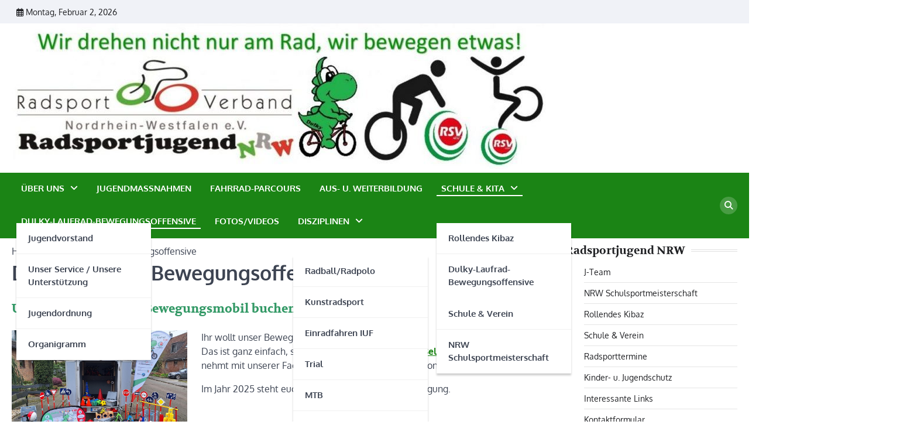

--- FILE ---
content_type: text/html; charset=UTF-8
request_url: https://www.radsportjugend-nrw.de/dulky-laufrad-bewegungsoffensive
body_size: 22460
content:
<!doctype html>
<html lang="de">
<head>
	<meta charset="UTF-8">
	<meta name="viewport" content="width=device-width, initial-scale=1">
	<link rel="profile" href="https://gmpg.org/xfn/11">

	<title>Dulky-Laufrad-Bewegungsoffensive &#8211; Radsportjugend NRW</title>
<meta name='robots' content='max-image-preview:large' />

<!-- Open Graph Meta Tags generated by Blog2Social 873 - https://www.blog2social.com -->
<meta property="og:title" content="Dulky-Laufrad-Bewegungsoffensive"/>
<meta property="og:description" content="Unser Dulky-Laufrad-Bewegungsmobil buchen Ihr wollt unser Bewegungsmobil buchen?! Das ist ganz einfach, schaut dazu einfach in unseren Belegungskalender oder"/>
<meta property="og:url" content="/dulky-laufrad-bewegungsoffensive"/>
<meta property="og:image" content="https://www.radsportjugend-nrw.de/wp-content/uploads/2024/03/Dulky-Laufrad-Bewegungsmobil2-300x225.jpg"/>
<meta property="og:image:width" content="300" />
<meta property="og:image:height" content="225" />
<meta property="og:image:type" content="image/jpeg" />
<meta property="og:type" content="article"/>
<meta property="og:article:published_time" content="2024-01-14 16:45:26"/>
<meta property="og:article:modified_time" content="2025-05-18 11:33:47"/>
<!-- Open Graph Meta Tags generated by Blog2Social 873 - https://www.blog2social.com -->

<!-- Twitter Card generated by Blog2Social 873 - https://www.blog2social.com -->
<meta name="twitter:card" content="summary">
<meta name="twitter:title" content="Dulky-Laufrad-Bewegungsoffensive"/>
<meta name="twitter:description" content="Unser Dulky-Laufrad-Bewegungsmobil buchen Ihr wollt unser Bewegungsmobil buchen?! Das ist ganz einfach, schaut dazu einfach in unseren Belegungskalender oder"/>
<meta name="twitter:image" content="https://www.radsportjugend-nrw.de/wp-content/uploads/2024/03/Dulky-Laufrad-Bewegungsmobil2-300x225.jpg"/>
<!-- Twitter Card generated by Blog2Social 873 - https://www.blog2social.com -->
<meta name="author" content="Simone Schlösser"/>
<link rel='dns-prefetch' href='//www.radsportjugend-nrw.de' />
<link rel="alternate" type="application/rss+xml" title="Radsportjugend NRW &raquo; Feed" href="https://www.radsportjugend-nrw.de/feed" />
<link rel="alternate" type="application/rss+xml" title="Radsportjugend NRW &raquo; Kommentar-Feed" href="https://www.radsportjugend-nrw.de/comments/feed" />
<link rel="alternate" title="oEmbed (JSON)" type="application/json+oembed" href="https://www.radsportjugend-nrw.de/wp-json/oembed/1.0/embed?url=https%3A%2F%2Fwww.radsportjugend-nrw.de%2Fdulky-laufrad-bewegungsoffensive" />
<link rel="alternate" title="oEmbed (XML)" type="text/xml+oembed" href="https://www.radsportjugend-nrw.de/wp-json/oembed/1.0/embed?url=https%3A%2F%2Fwww.radsportjugend-nrw.de%2Fdulky-laufrad-bewegungsoffensive&#038;format=xml" />
<style id='wp-img-auto-sizes-contain-inline-css'>
img:is([sizes=auto i],[sizes^="auto," i]){contain-intrinsic-size:3000px 1500px}
/*# sourceURL=wp-img-auto-sizes-contain-inline-css */
</style>
<style id='wp-emoji-styles-inline-css'>

	img.wp-smiley, img.emoji {
		display: inline !important;
		border: none !important;
		box-shadow: none !important;
		height: 1em !important;
		width: 1em !important;
		margin: 0 0.07em !important;
		vertical-align: -0.1em !important;
		background: none !important;
		padding: 0 !important;
	}
/*# sourceURL=wp-emoji-styles-inline-css */
</style>
<link rel='stylesheet' id='wp-block-library-css' href='https://www.radsportjugend-nrw.de/wp-includes/css/dist/block-library/style.min.css?ver=6.9' media='all' />
<style id='wp-block-library-theme-inline-css'>
.wp-block-audio :where(figcaption){color:#555;font-size:13px;text-align:center}.is-dark-theme .wp-block-audio :where(figcaption){color:#ffffffa6}.wp-block-audio{margin:0 0 1em}.wp-block-code{border:1px solid #ccc;border-radius:4px;font-family:Menlo,Consolas,monaco,monospace;padding:.8em 1em}.wp-block-embed :where(figcaption){color:#555;font-size:13px;text-align:center}.is-dark-theme .wp-block-embed :where(figcaption){color:#ffffffa6}.wp-block-embed{margin:0 0 1em}.blocks-gallery-caption{color:#555;font-size:13px;text-align:center}.is-dark-theme .blocks-gallery-caption{color:#ffffffa6}:root :where(.wp-block-image figcaption){color:#555;font-size:13px;text-align:center}.is-dark-theme :root :where(.wp-block-image figcaption){color:#ffffffa6}.wp-block-image{margin:0 0 1em}.wp-block-pullquote{border-bottom:4px solid;border-top:4px solid;color:currentColor;margin-bottom:1.75em}.wp-block-pullquote :where(cite),.wp-block-pullquote :where(footer),.wp-block-pullquote__citation{color:currentColor;font-size:.8125em;font-style:normal;text-transform:uppercase}.wp-block-quote{border-left:.25em solid;margin:0 0 1.75em;padding-left:1em}.wp-block-quote cite,.wp-block-quote footer{color:currentColor;font-size:.8125em;font-style:normal;position:relative}.wp-block-quote:where(.has-text-align-right){border-left:none;border-right:.25em solid;padding-left:0;padding-right:1em}.wp-block-quote:where(.has-text-align-center){border:none;padding-left:0}.wp-block-quote.is-large,.wp-block-quote.is-style-large,.wp-block-quote:where(.is-style-plain){border:none}.wp-block-search .wp-block-search__label{font-weight:700}.wp-block-search__button{border:1px solid #ccc;padding:.375em .625em}:where(.wp-block-group.has-background){padding:1.25em 2.375em}.wp-block-separator.has-css-opacity{opacity:.4}.wp-block-separator{border:none;border-bottom:2px solid;margin-left:auto;margin-right:auto}.wp-block-separator.has-alpha-channel-opacity{opacity:1}.wp-block-separator:not(.is-style-wide):not(.is-style-dots){width:100px}.wp-block-separator.has-background:not(.is-style-dots){border-bottom:none;height:1px}.wp-block-separator.has-background:not(.is-style-wide):not(.is-style-dots){height:2px}.wp-block-table{margin:0 0 1em}.wp-block-table td,.wp-block-table th{word-break:normal}.wp-block-table :where(figcaption){color:#555;font-size:13px;text-align:center}.is-dark-theme .wp-block-table :where(figcaption){color:#ffffffa6}.wp-block-video :where(figcaption){color:#555;font-size:13px;text-align:center}.is-dark-theme .wp-block-video :where(figcaption){color:#ffffffa6}.wp-block-video{margin:0 0 1em}:root :where(.wp-block-template-part.has-background){margin-bottom:0;margin-top:0;padding:1.25em 2.375em}
/*# sourceURL=/wp-includes/css/dist/block-library/theme.min.css */
</style>
<style id='classic-theme-styles-inline-css'>
/*! This file is auto-generated */
.wp-block-button__link{color:#fff;background-color:#32373c;border-radius:9999px;box-shadow:none;text-decoration:none;padding:calc(.667em + 2px) calc(1.333em + 2px);font-size:1.125em}.wp-block-file__button{background:#32373c;color:#fff;text-decoration:none}
/*# sourceURL=/wp-includes/css/classic-themes.min.css */
</style>
<style id='global-styles-inline-css'>
:root{--wp--preset--aspect-ratio--square: 1;--wp--preset--aspect-ratio--4-3: 4/3;--wp--preset--aspect-ratio--3-4: 3/4;--wp--preset--aspect-ratio--3-2: 3/2;--wp--preset--aspect-ratio--2-3: 2/3;--wp--preset--aspect-ratio--16-9: 16/9;--wp--preset--aspect-ratio--9-16: 9/16;--wp--preset--color--black: #000000;--wp--preset--color--cyan-bluish-gray: #abb8c3;--wp--preset--color--white: #ffffff;--wp--preset--color--pale-pink: #f78da7;--wp--preset--color--vivid-red: #cf2e2e;--wp--preset--color--luminous-vivid-orange: #ff6900;--wp--preset--color--luminous-vivid-amber: #fcb900;--wp--preset--color--light-green-cyan: #7bdcb5;--wp--preset--color--vivid-green-cyan: #00d084;--wp--preset--color--pale-cyan-blue: #8ed1fc;--wp--preset--color--vivid-cyan-blue: #0693e3;--wp--preset--color--vivid-purple: #9b51e0;--wp--preset--gradient--vivid-cyan-blue-to-vivid-purple: linear-gradient(135deg,rgb(6,147,227) 0%,rgb(155,81,224) 100%);--wp--preset--gradient--light-green-cyan-to-vivid-green-cyan: linear-gradient(135deg,rgb(122,220,180) 0%,rgb(0,208,130) 100%);--wp--preset--gradient--luminous-vivid-amber-to-luminous-vivid-orange: linear-gradient(135deg,rgb(252,185,0) 0%,rgb(255,105,0) 100%);--wp--preset--gradient--luminous-vivid-orange-to-vivid-red: linear-gradient(135deg,rgb(255,105,0) 0%,rgb(207,46,46) 100%);--wp--preset--gradient--very-light-gray-to-cyan-bluish-gray: linear-gradient(135deg,rgb(238,238,238) 0%,rgb(169,184,195) 100%);--wp--preset--gradient--cool-to-warm-spectrum: linear-gradient(135deg,rgb(74,234,220) 0%,rgb(151,120,209) 20%,rgb(207,42,186) 40%,rgb(238,44,130) 60%,rgb(251,105,98) 80%,rgb(254,248,76) 100%);--wp--preset--gradient--blush-light-purple: linear-gradient(135deg,rgb(255,206,236) 0%,rgb(152,150,240) 100%);--wp--preset--gradient--blush-bordeaux: linear-gradient(135deg,rgb(254,205,165) 0%,rgb(254,45,45) 50%,rgb(107,0,62) 100%);--wp--preset--gradient--luminous-dusk: linear-gradient(135deg,rgb(255,203,112) 0%,rgb(199,81,192) 50%,rgb(65,88,208) 100%);--wp--preset--gradient--pale-ocean: linear-gradient(135deg,rgb(255,245,203) 0%,rgb(182,227,212) 50%,rgb(51,167,181) 100%);--wp--preset--gradient--electric-grass: linear-gradient(135deg,rgb(202,248,128) 0%,rgb(113,206,126) 100%);--wp--preset--gradient--midnight: linear-gradient(135deg,rgb(2,3,129) 0%,rgb(40,116,252) 100%);--wp--preset--font-size--small: 13px;--wp--preset--font-size--medium: 20px;--wp--preset--font-size--large: 36px;--wp--preset--font-size--x-large: 42px;--wp--preset--spacing--20: 0.44rem;--wp--preset--spacing--30: 0.67rem;--wp--preset--spacing--40: 1rem;--wp--preset--spacing--50: 1.5rem;--wp--preset--spacing--60: 2.25rem;--wp--preset--spacing--70: 3.38rem;--wp--preset--spacing--80: 5.06rem;--wp--preset--shadow--natural: 6px 6px 9px rgba(0, 0, 0, 0.2);--wp--preset--shadow--deep: 12px 12px 50px rgba(0, 0, 0, 0.4);--wp--preset--shadow--sharp: 6px 6px 0px rgba(0, 0, 0, 0.2);--wp--preset--shadow--outlined: 6px 6px 0px -3px rgb(255, 255, 255), 6px 6px rgb(0, 0, 0);--wp--preset--shadow--crisp: 6px 6px 0px rgb(0, 0, 0);}:where(.is-layout-flex){gap: 0.5em;}:where(.is-layout-grid){gap: 0.5em;}body .is-layout-flex{display: flex;}.is-layout-flex{flex-wrap: wrap;align-items: center;}.is-layout-flex > :is(*, div){margin: 0;}body .is-layout-grid{display: grid;}.is-layout-grid > :is(*, div){margin: 0;}:where(.wp-block-columns.is-layout-flex){gap: 2em;}:where(.wp-block-columns.is-layout-grid){gap: 2em;}:where(.wp-block-post-template.is-layout-flex){gap: 1.25em;}:where(.wp-block-post-template.is-layout-grid){gap: 1.25em;}.has-black-color{color: var(--wp--preset--color--black) !important;}.has-cyan-bluish-gray-color{color: var(--wp--preset--color--cyan-bluish-gray) !important;}.has-white-color{color: var(--wp--preset--color--white) !important;}.has-pale-pink-color{color: var(--wp--preset--color--pale-pink) !important;}.has-vivid-red-color{color: var(--wp--preset--color--vivid-red) !important;}.has-luminous-vivid-orange-color{color: var(--wp--preset--color--luminous-vivid-orange) !important;}.has-luminous-vivid-amber-color{color: var(--wp--preset--color--luminous-vivid-amber) !important;}.has-light-green-cyan-color{color: var(--wp--preset--color--light-green-cyan) !important;}.has-vivid-green-cyan-color{color: var(--wp--preset--color--vivid-green-cyan) !important;}.has-pale-cyan-blue-color{color: var(--wp--preset--color--pale-cyan-blue) !important;}.has-vivid-cyan-blue-color{color: var(--wp--preset--color--vivid-cyan-blue) !important;}.has-vivid-purple-color{color: var(--wp--preset--color--vivid-purple) !important;}.has-black-background-color{background-color: var(--wp--preset--color--black) !important;}.has-cyan-bluish-gray-background-color{background-color: var(--wp--preset--color--cyan-bluish-gray) !important;}.has-white-background-color{background-color: var(--wp--preset--color--white) !important;}.has-pale-pink-background-color{background-color: var(--wp--preset--color--pale-pink) !important;}.has-vivid-red-background-color{background-color: var(--wp--preset--color--vivid-red) !important;}.has-luminous-vivid-orange-background-color{background-color: var(--wp--preset--color--luminous-vivid-orange) !important;}.has-luminous-vivid-amber-background-color{background-color: var(--wp--preset--color--luminous-vivid-amber) !important;}.has-light-green-cyan-background-color{background-color: var(--wp--preset--color--light-green-cyan) !important;}.has-vivid-green-cyan-background-color{background-color: var(--wp--preset--color--vivid-green-cyan) !important;}.has-pale-cyan-blue-background-color{background-color: var(--wp--preset--color--pale-cyan-blue) !important;}.has-vivid-cyan-blue-background-color{background-color: var(--wp--preset--color--vivid-cyan-blue) !important;}.has-vivid-purple-background-color{background-color: var(--wp--preset--color--vivid-purple) !important;}.has-black-border-color{border-color: var(--wp--preset--color--black) !important;}.has-cyan-bluish-gray-border-color{border-color: var(--wp--preset--color--cyan-bluish-gray) !important;}.has-white-border-color{border-color: var(--wp--preset--color--white) !important;}.has-pale-pink-border-color{border-color: var(--wp--preset--color--pale-pink) !important;}.has-vivid-red-border-color{border-color: var(--wp--preset--color--vivid-red) !important;}.has-luminous-vivid-orange-border-color{border-color: var(--wp--preset--color--luminous-vivid-orange) !important;}.has-luminous-vivid-amber-border-color{border-color: var(--wp--preset--color--luminous-vivid-amber) !important;}.has-light-green-cyan-border-color{border-color: var(--wp--preset--color--light-green-cyan) !important;}.has-vivid-green-cyan-border-color{border-color: var(--wp--preset--color--vivid-green-cyan) !important;}.has-pale-cyan-blue-border-color{border-color: var(--wp--preset--color--pale-cyan-blue) !important;}.has-vivid-cyan-blue-border-color{border-color: var(--wp--preset--color--vivid-cyan-blue) !important;}.has-vivid-purple-border-color{border-color: var(--wp--preset--color--vivid-purple) !important;}.has-vivid-cyan-blue-to-vivid-purple-gradient-background{background: var(--wp--preset--gradient--vivid-cyan-blue-to-vivid-purple) !important;}.has-light-green-cyan-to-vivid-green-cyan-gradient-background{background: var(--wp--preset--gradient--light-green-cyan-to-vivid-green-cyan) !important;}.has-luminous-vivid-amber-to-luminous-vivid-orange-gradient-background{background: var(--wp--preset--gradient--luminous-vivid-amber-to-luminous-vivid-orange) !important;}.has-luminous-vivid-orange-to-vivid-red-gradient-background{background: var(--wp--preset--gradient--luminous-vivid-orange-to-vivid-red) !important;}.has-very-light-gray-to-cyan-bluish-gray-gradient-background{background: var(--wp--preset--gradient--very-light-gray-to-cyan-bluish-gray) !important;}.has-cool-to-warm-spectrum-gradient-background{background: var(--wp--preset--gradient--cool-to-warm-spectrum) !important;}.has-blush-light-purple-gradient-background{background: var(--wp--preset--gradient--blush-light-purple) !important;}.has-blush-bordeaux-gradient-background{background: var(--wp--preset--gradient--blush-bordeaux) !important;}.has-luminous-dusk-gradient-background{background: var(--wp--preset--gradient--luminous-dusk) !important;}.has-pale-ocean-gradient-background{background: var(--wp--preset--gradient--pale-ocean) !important;}.has-electric-grass-gradient-background{background: var(--wp--preset--gradient--electric-grass) !important;}.has-midnight-gradient-background{background: var(--wp--preset--gradient--midnight) !important;}.has-small-font-size{font-size: var(--wp--preset--font-size--small) !important;}.has-medium-font-size{font-size: var(--wp--preset--font-size--medium) !important;}.has-large-font-size{font-size: var(--wp--preset--font-size--large) !important;}.has-x-large-font-size{font-size: var(--wp--preset--font-size--x-large) !important;}
:where(.wp-block-post-template.is-layout-flex){gap: 1.25em;}:where(.wp-block-post-template.is-layout-grid){gap: 1.25em;}
:where(.wp-block-term-template.is-layout-flex){gap: 1.25em;}:where(.wp-block-term-template.is-layout-grid){gap: 1.25em;}
:where(.wp-block-columns.is-layout-flex){gap: 2em;}:where(.wp-block-columns.is-layout-grid){gap: 2em;}
:root :where(.wp-block-pullquote){font-size: 1.5em;line-height: 1.6;}
/*# sourceURL=global-styles-inline-css */
</style>
<link rel='stylesheet' id='ansar-import-css' href='https://www.radsportjugend-nrw.de/wp-content/plugins/ansar-import/public/css/ansar-import-public.css?ver=2.1.0' media='all' />
<link rel='stylesheet' id='avs-min-css-css' href='https://www.radsportjugend-nrw.de/wp-content/plugins/avartan-slider-lite//views/assets/css/avartanslider.min.css?ver=6.9' media='all' />
<link rel='stylesheet' id='avs-basic-tools-css-css' href='https://www.radsportjugend-nrw.de/wp-content/plugins/avartan-slider-lite//views/assets/css/basic-tools-min.css?ver=6.9' media='all' />
<link rel='stylesheet' id='contact-form-7-css' href='https://www.radsportjugend-nrw.de/wp-content/plugins/contact-form-7/includes/css/styles.css?ver=6.1.4' media='all' />
<link rel='stylesheet' id='espresso_themeroller_base-css' href='https://www.radsportjugend-nrw.de/wp-content/plugins/event-espresso-free/templates/css/themeroller/themeroller-base.css?ver=3.1.37.12.L' media='all' />
<link rel='stylesheet' id='espresso_themeroller-css' href='https://www.radsportjugend-nrw.de/wp-content/plugins/event-espresso-free/templates/css/themeroller/smoothness/style.css?ver=3.1.37.12.L' media='all' />
<link rel='stylesheet' id='wdps_frontend-css' href='https://www.radsportjugend-nrw.de/wp-content/plugins/post-slider-wd/css/wdps_frontend.css?ver=1.0.60' media='all' />
<link rel='stylesheet' id='wdps_effects-css' href='https://www.radsportjugend-nrw.de/wp-content/plugins/post-slider-wd/css/wdps_effects.css?ver=1.0.60' media='all' />
<link rel='stylesheet' id='wdps_font-awesome-css' href='https://www.radsportjugend-nrw.de/wp-content/plugins/post-slider-wd/css/font-awesome/font-awesome.css?ver=4.6.3' media='all' />
<link rel='stylesheet' id='thickbox.css-css' href='https://www.radsportjugend-nrw.de/wp-includes/js/thickbox/thickbox.css?ver=1.0' media='all' />
<link rel='stylesheet' id='dashicons-css' href='https://www.radsportjugend-nrw.de/wp-includes/css/dashicons.min.css?ver=6.9' media='all' />
<link rel='stylesheet' id='thickbox-css' href='https://www.radsportjugend-nrw.de/wp-includes/js/thickbox/thickbox.css?ver=6.9' media='all' />
<link rel='stylesheet' id='woocommerce-layout-css' href='https://www.radsportjugend-nrw.de/wp-content/plugins/woocommerce/assets/css/woocommerce-layout.css?ver=10.4.3' media='all' />
<link rel='stylesheet' id='woocommerce-smallscreen-css' href='https://www.radsportjugend-nrw.de/wp-content/plugins/woocommerce/assets/css/woocommerce-smallscreen.css?ver=10.4.3' media='only screen and (max-width: 768px)' />
<link rel='stylesheet' id='woocommerce-general-css' href='https://www.radsportjugend-nrw.de/wp-content/plugins/woocommerce/assets/css/woocommerce.css?ver=10.4.3' media='all' />
<style id='woocommerce-inline-inline-css'>
.woocommerce form .form-row .required { visibility: visible; }
/*# sourceURL=woocommerce-inline-inline-css */
</style>
<link rel='stylesheet' id='ecwd-popup-style-css' href='https://www.radsportjugend-nrw.de/wp-content/plugins/event-calendar-wd/css/ecwd_popup.css?ver=1.1.41_58bdd52f5e636' media='all' />
<link rel='stylesheet' id='ecwd_font-awesome-css' href='https://www.radsportjugend-nrw.de/wp-content/plugins/event-calendar-wd/css/font-awesome/font-awesome.css?ver=1.1.41_58bdd52f5e636' media='all' />
<link rel='stylesheet' id='ecwd-public-css' href='https://www.radsportjugend-nrw.de/wp-content/plugins/event-calendar-wd/css/style.css?ver=1.1.41_58bdd52f5e636' media='all' />
<link rel='stylesheet' id='news-center-slick-style-css' href='https://www.radsportjugend-nrw.de/wp-content/themes/news-center/assets/css/slick.min.css?ver=1.8.1' media='all' />
<link rel='stylesheet' id='news-center-fontawesome-style-css' href='https://www.radsportjugend-nrw.de/wp-content/themes/news-center/assets/css/fontawesome.min.css?ver=6.4.2' media='all' />
<link rel='stylesheet' id='news-center-google-fonts-css' href='https://www.radsportjugend-nrw.de/wp-content/fonts/791c81b2fcc1e3f29181ce61820106c7.css' media='all' />
<link rel='stylesheet' id='news-center-style-css' href='https://www.radsportjugend-nrw.de/wp-content/themes/news-center/style.css?ver=1.1.2' media='all' />
<style id='news-center-style-inline-css'>

    /* Color */
    :root {
        --header-text-color: #blank;
    }
    
    /* Typograhpy */
    :root {
        --font-heading: "Volkhov", serif;
        --font-main: -apple-system, BlinkMacSystemFont,"Oxygen", "Segoe UI", Roboto, Oxygen-Sans, Ubuntu, Cantarell, "Helvetica Neue", sans-serif;
    }

    body,
	button, input, select, optgroup, textarea {
        font-family: "Oxygen", serif;
	}

	.site-title a {
        font-family: "Rubik", serif;
	}
    
	.site-description {
        font-family: "Volkhov", serif;
	}
    
/*# sourceURL=news-center-style-inline-css */
</style>
<link rel='stylesheet' id='universal-news-style-css' href='https://www.radsportjugend-nrw.de/wp-content/themes/universal-news/style.css?ver=1.0.3' media='all' />
<link rel='stylesheet' id='rapidmail-widget-css-css' href='https://www.radsportjugend-nrw.de/wp-content/plugins/rapidmail-newsletter-software/css/widget.css?ver=6.9' media='all' />
<link rel='stylesheet' id='ca_shortcodes_frontend.css-css' href='https://www.radsportjugend-nrw.de/wp-content/plugins/CalendarApp/css/frontend.css?ver=6.9' media='all' />
<link rel="stylesheet" type="text/css" href="https://www.radsportjugend-nrw.de/wp-content/plugins/smart-slider-3/Public/SmartSlider3/Application/Frontend/Assets/dist/smartslider.min.css?ver=c397fa89" media="all">
<style data-related="n2-ss-10">div#n2-ss-10 .n2-ss-slider-1{display:grid;position:relative;}div#n2-ss-10 .n2-ss-slider-2{display:grid;position:relative;overflow:hidden;padding:0px 0px 0px 0px;border:0px solid RGBA(62,62,62,1);border-radius:0px;background-clip:padding-box;background-repeat:repeat;background-position:50% 50%;background-size:cover;background-attachment:scroll;z-index:1;}div#n2-ss-10:not(.n2-ss-loaded) .n2-ss-slider-2{background-image:none !important;}div#n2-ss-10 .n2-ss-slider-3{display:grid;grid-template-areas:'cover';position:relative;overflow:hidden;z-index:10;}div#n2-ss-10 .n2-ss-slider-3 > *{grid-area:cover;}div#n2-ss-10 .n2-ss-slide-backgrounds,div#n2-ss-10 .n2-ss-slider-3 > .n2-ss-divider{position:relative;}div#n2-ss-10 .n2-ss-slide-backgrounds{z-index:10;}div#n2-ss-10 .n2-ss-slide-backgrounds > *{overflow:hidden;}div#n2-ss-10 .n2-ss-slide-background{transform:translateX(-100000px);}div#n2-ss-10 .n2-ss-slider-4{place-self:center;position:relative;width:100%;height:100%;z-index:20;display:grid;grid-template-areas:'slide';}div#n2-ss-10 .n2-ss-slider-4 > *{grid-area:slide;}div#n2-ss-10.n2-ss-full-page--constrain-ratio .n2-ss-slider-4{height:auto;}div#n2-ss-10 .n2-ss-slide{display:grid;place-items:center;grid-auto-columns:100%;position:relative;z-index:20;-webkit-backface-visibility:hidden;transform:translateX(-100000px);}div#n2-ss-10 .n2-ss-slide{perspective:1500px;}div#n2-ss-10 .n2-ss-slide-active{z-index:21;}.n2-ss-background-animation{position:absolute;top:0;left:0;width:100%;height:100%;z-index:3;}div#n2-ss-10 .nextend-arrow{cursor:pointer;overflow:hidden;line-height:0 !important;z-index:18;-webkit-user-select:none;}div#n2-ss-10 .nextend-arrow img{position:relative;display:block;}div#n2-ss-10 .nextend-arrow img.n2-arrow-hover-img{display:none;}div#n2-ss-10 .nextend-arrow:FOCUS img.n2-arrow-hover-img,div#n2-ss-10 .nextend-arrow:HOVER img.n2-arrow-hover-img{display:inline;}div#n2-ss-10 .nextend-arrow:FOCUS img.n2-arrow-normal-img,div#n2-ss-10 .nextend-arrow:HOVER img.n2-arrow-normal-img{display:none;}div#n2-ss-10 .nextend-arrow-animated{overflow:hidden;}div#n2-ss-10 .nextend-arrow-animated > div{position:relative;}div#n2-ss-10 .nextend-arrow-animated .n2-active{position:absolute;}div#n2-ss-10 .nextend-arrow-animated-fade{transition:background 0.3s, opacity 0.4s;}div#n2-ss-10 .nextend-arrow-animated-horizontal > div{transition:all 0.4s;transform:none;}div#n2-ss-10 .nextend-arrow-animated-horizontal .n2-active{top:0;}div#n2-ss-10 .nextend-arrow-previous.nextend-arrow-animated-horizontal .n2-active{left:100%;}div#n2-ss-10 .nextend-arrow-next.nextend-arrow-animated-horizontal .n2-active{right:100%;}div#n2-ss-10 .nextend-arrow-previous.nextend-arrow-animated-horizontal:HOVER > div,div#n2-ss-10 .nextend-arrow-previous.nextend-arrow-animated-horizontal:FOCUS > div{transform:translateX(-100%);}div#n2-ss-10 .nextend-arrow-next.nextend-arrow-animated-horizontal:HOVER > div,div#n2-ss-10 .nextend-arrow-next.nextend-arrow-animated-horizontal:FOCUS > div{transform:translateX(100%);}div#n2-ss-10 .nextend-arrow-animated-vertical > div{transition:all 0.4s;transform:none;}div#n2-ss-10 .nextend-arrow-animated-vertical .n2-active{left:0;}div#n2-ss-10 .nextend-arrow-previous.nextend-arrow-animated-vertical .n2-active{top:100%;}div#n2-ss-10 .nextend-arrow-next.nextend-arrow-animated-vertical .n2-active{bottom:100%;}div#n2-ss-10 .nextend-arrow-previous.nextend-arrow-animated-vertical:HOVER > div,div#n2-ss-10 .nextend-arrow-previous.nextend-arrow-animated-vertical:FOCUS > div{transform:translateY(-100%);}div#n2-ss-10 .nextend-arrow-next.nextend-arrow-animated-vertical:HOVER > div,div#n2-ss-10 .nextend-arrow-next.nextend-arrow-animated-vertical:FOCUS > div{transform:translateY(100%);}div#n2-ss-10 .n2-ss-slide-limiter{max-width:1200px;}div#n2-ss-10 .nextend-arrow img{width: 32px}@media (min-width: 1200px){div#n2-ss-10 [data-hide-desktopportrait="1"]{display: none !important;}}@media (orientation: landscape) and (max-width: 1199px) and (min-width: 901px),(orientation: portrait) and (max-width: 1199px) and (min-width: 701px){div#n2-ss-10 [data-hide-tabletportrait="1"]{display: none !important;}}@media (orientation: landscape) and (max-width: 900px),(orientation: portrait) and (max-width: 700px){div#n2-ss-10 [data-hide-mobileportrait="1"]{display: none !important;}div#n2-ss-10 .nextend-arrow img{width: 16px}}</style>
<script>(function(){this._N2=this._N2||{_r:[],_d:[],r:function(){this._r.push(arguments)},d:function(){this._d.push(arguments)}}}).call(window);</script><script src="https://www.radsportjugend-nrw.de/wp-content/plugins/smart-slider-3/Public/SmartSlider3/Application/Frontend/Assets/dist/n2.min.js?ver=c397fa89" defer async></script>
<script src="https://www.radsportjugend-nrw.de/wp-content/plugins/smart-slider-3/Public/SmartSlider3/Application/Frontend/Assets/dist/smartslider-frontend.min.js?ver=c397fa89" defer async></script>
<script src="https://www.radsportjugend-nrw.de/wp-content/plugins/smart-slider-3/Public/SmartSlider3/Slider/SliderType/Simple/Assets/dist/ss-simple.min.js?ver=c397fa89" defer async></script>
<script src="https://www.radsportjugend-nrw.de/wp-content/plugins/smart-slider-3/Public/SmartSlider3/Widget/Arrow/ArrowImage/Assets/dist/w-arrow-image.min.js?ver=c397fa89" defer async></script>
<script>_N2.r('documentReady',function(){_N2.r(["documentReady","smartslider-frontend","SmartSliderWidgetArrowImage","ss-simple"],function(){new _N2.SmartSliderSimple('n2-ss-10',{"admin":false,"background.video.mobile":1,"loadingTime":2000,"alias":{"id":0,"smoothScroll":0,"slideSwitch":0,"scroll":1},"align":"normal","isDelayed":0,"responsive":{"mediaQueries":{"all":false,"desktopportrait":["(min-width: 1200px)"],"tabletportrait":["(orientation: landscape) and (max-width: 1199px) and (min-width: 901px)","(orientation: portrait) and (max-width: 1199px) and (min-width: 701px)"],"mobileportrait":["(orientation: landscape) and (max-width: 900px)","(orientation: portrait) and (max-width: 700px)"]},"base":{"slideOuterWidth":1200,"slideOuterHeight":800,"sliderWidth":1200,"sliderHeight":800,"slideWidth":1200,"slideHeight":800},"hideOn":{"desktopLandscape":false,"desktopPortrait":false,"tabletLandscape":false,"tabletPortrait":false,"mobileLandscape":false,"mobilePortrait":false},"onResizeEnabled":true,"type":"auto","sliderHeightBasedOn":"real","focusUser":1,"focusEdge":"auto","breakpoints":[{"device":"tabletPortrait","type":"max-screen-width","portraitWidth":1199,"landscapeWidth":1199},{"device":"mobilePortrait","type":"max-screen-width","portraitWidth":700,"landscapeWidth":900}],"enabledDevices":{"desktopLandscape":0,"desktopPortrait":1,"tabletLandscape":0,"tabletPortrait":1,"mobileLandscape":0,"mobilePortrait":1},"sizes":{"desktopPortrait":{"width":1200,"height":800,"max":3000,"min":1200},"tabletPortrait":{"width":701,"height":467,"customHeight":false,"max":1199,"min":701},"mobilePortrait":{"width":320,"height":213,"customHeight":false,"max":900,"min":320}},"overflowHiddenPage":0,"focus":{"offsetTop":"#wpadminbar","offsetBottom":""}},"controls":{"mousewheel":0,"touch":"horizontal","keyboard":1,"blockCarouselInteraction":1},"playWhenVisible":1,"playWhenVisibleAt":0.5,"lazyLoad":0,"lazyLoadNeighbor":0,"blockrightclick":0,"maintainSession":0,"autoplay":{"enabled":1,"start":1,"duration":8000,"autoplayLoop":1,"allowReStart":0,"reverse":0,"pause":{"click":1,"mouse":"0","mediaStarted":1},"resume":{"click":0,"mouse":"0","mediaEnded":1,"slidechanged":0},"interval":1,"intervalModifier":"loop","intervalSlide":"current"},"perspective":1500,"layerMode":{"playOnce":0,"playFirstLayer":1,"mode":"skippable","inAnimation":"mainInEnd"},"bgAnimations":0,"mainanimation":{"type":"horizontal","duration":800,"delay":0,"ease":"easeOutQuad","shiftedBackgroundAnimation":0},"carousel":1,"initCallbacks":function(){new _N2.SmartSliderWidgetArrowImage(this)}})})});</script><script src="https://www.radsportjugend-nrw.de/wp-includes/js/jquery/jquery.min.js?ver=3.7.1" id="jquery-core-js"></script>
<script src="https://www.radsportjugend-nrw.de/wp-includes/js/jquery/jquery-migrate.min.js?ver=3.4.1" id="jquery-migrate-js"></script>
<script src="https://www.radsportjugend-nrw.de/wp-content/plugins/CalendarApp/js/frontend.js?ver=2015-02-17" id="ca_frontendjs-js"></script>
<script src="https://www.radsportjugend-nrw.de/wp-content/plugins/ansar-import/public/js/ansar-import-public.js?ver=2.1.0" id="ansar-import-js"></script>
<script id="avs-min-js-js-extra">
var avs_loader_array = {"loader1":"\u003Cimg data-loader-style=\"loader1\" src=\"https://www.radsportjugend-nrw.de/wp-content/plugins/avartan-slider-lite//views/assets/images/loaders/loader1.gif\"\u003E","loader2":"\u003Cimg data-loader-style=\"loader2\" src=\"https://www.radsportjugend-nrw.de/wp-content/plugins/avartan-slider-lite//views/assets/images/loaders/loader2.gif\"\u003E","loader3":"\u003Cimg data-loader-style=\"loader3\" src=\"https://www.radsportjugend-nrw.de/wp-content/plugins/avartan-slider-lite//views/assets/images/loaders/loader3.gif\"\u003E","loader4":"\u003Cimg data-loader-style=\"loader4\" src=\"https://www.radsportjugend-nrw.de/wp-content/plugins/avartan-slider-lite//views/assets/images/loaders/loader4.gif\"\u003E","loader5":"\u003Cimg data-loader-style=\"loader5\" src=\"https://www.radsportjugend-nrw.de/wp-content/plugins/avartan-slider-lite//views/assets/images/loaders/loader5.gif\"\u003E","loader6":"\u003Cimg data-loader-style=\"loader6\" src=\"https://www.radsportjugend-nrw.de/wp-content/plugins/avartan-slider-lite//views/assets/images/loaders/loader6.gif\"\u003E"};
//# sourceURL=avs-min-js-js-extra
</script>
<script src="https://www.radsportjugend-nrw.de/wp-content/plugins/avartan-slider-lite//views/assets/js/avartanslider.min.js?ver=6.9" id="avs-min-js-js"></script>
<script src="https://www.radsportjugend-nrw.de/wp-content/plugins/post-slider-wd/js/jquery.mobile.js?ver=1.0.60" id="wdps_jquery_mobile-js"></script>
<script src="https://www.radsportjugend-nrw.de/wp-content/plugins/post-slider-wd/js/wdps_frontend.js?ver=1.0.60" id="wdps_frontend-js"></script>
<script src="https://www.radsportjugend-nrw.de/wp-content/plugins/woocommerce/assets/js/jquery-blockui/jquery.blockUI.min.js?ver=2.7.0-wc.10.4.3" id="wc-jquery-blockui-js" defer data-wp-strategy="defer"></script>
<script id="wc-add-to-cart-js-extra">
var wc_add_to_cart_params = {"ajax_url":"/wp-admin/admin-ajax.php","wc_ajax_url":"/?wc-ajax=%%endpoint%%","i18n_view_cart":"Warenkorb anzeigen","cart_url":"https://www.radsportjugend-nrw.de/warenkorb","is_cart":"","cart_redirect_after_add":"no"};
//# sourceURL=wc-add-to-cart-js-extra
</script>
<script src="https://www.radsportjugend-nrw.de/wp-content/plugins/woocommerce/assets/js/frontend/add-to-cart.min.js?ver=10.4.3" id="wc-add-to-cart-js" defer data-wp-strategy="defer"></script>
<script src="https://www.radsportjugend-nrw.de/wp-content/plugins/woocommerce/assets/js/js-cookie/js.cookie.min.js?ver=2.1.4-wc.10.4.3" id="wc-js-cookie-js" defer data-wp-strategy="defer"></script>
<script id="woocommerce-js-extra">
var woocommerce_params = {"ajax_url":"/wp-admin/admin-ajax.php","wc_ajax_url":"/?wc-ajax=%%endpoint%%","i18n_password_show":"Passwort anzeigen","i18n_password_hide":"Passwort ausblenden"};
//# sourceURL=woocommerce-js-extra
</script>
<script src="https://www.radsportjugend-nrw.de/wp-content/plugins/woocommerce/assets/js/frontend/woocommerce.min.js?ver=10.4.3" id="woocommerce-js" defer data-wp-strategy="defer"></script>
<script id="rapidmail-widget-js-js-extra">
var rmwidget = {"msg_an_error_occurred":"Es ist ein Fehler aufgetreten","msg_subscribe_success":"Vielen Dank f\u00fcr Ihre Anmeldung!","spinner_uri":"https://www.radsportjugend-nrw.de/wp-includes/images/wpspin_light.gif"};
//# sourceURL=rapidmail-widget-js-js-extra
</script>
<script src="https://www.radsportjugend-nrw.de/wp-content/plugins/rapidmail-newsletter-software/js/widget.js?ver=6.9" id="rapidmail-widget-js-js"></script>
<script src="https://www.radsportjugend-nrw.de/wp-content/plugins/spider-event-calendar/elements/calendar.js?ver=1.5.64" id="Calendar-js"></script>
<script src="https://www.radsportjugend-nrw.de/wp-content/plugins/spider-event-calendar/elements/calendar-setup.js?ver=1.5.64" id="calendar-setup-js"></script>
<script src="https://www.radsportjugend-nrw.de/wp-content/plugins/spider-event-calendar/elements/calendar_function.js?ver=1.5.64" id="calendar_function-js"></script>
<link rel="https://api.w.org/" href="https://www.radsportjugend-nrw.de/wp-json/" /><link rel="alternate" title="JSON" type="application/json" href="https://www.radsportjugend-nrw.de/wp-json/wp/v2/pages/4011" /><link rel="EditURI" type="application/rsd+xml" title="RSD" href="https://www.radsportjugend-nrw.de/xmlrpc.php?rsd" />
<meta name="generator" content="WordPress 6.9" />
<meta name="generator" content="WooCommerce 10.4.3" />
<link rel="canonical" href="https://www.radsportjugend-nrw.de/dulky-laufrad-bewegungsoffensive" />
<link rel='shortlink' href='https://www.radsportjugend-nrw.de/?p=4011' />
<meta name='generator' content='Event Espresso Version 3.1.37.12.L' />  <script>
    var xx_cal_xx = '&';
  </script>
  
<style type="text/css" id="breadcrumb-trail-css">.trail-items li::after {content: "/";}</style>
	<noscript><style>.woocommerce-product-gallery{ opacity: 1 !important; }</style></noscript>
	<meta name="generator" content="Elementor 3.35.0; features: additional_custom_breakpoints; settings: css_print_method-external, google_font-enabled, font_display-swap">
			<style>
				.e-con.e-parent:nth-of-type(n+4):not(.e-lazyloaded):not(.e-no-lazyload),
				.e-con.e-parent:nth-of-type(n+4):not(.e-lazyloaded):not(.e-no-lazyload) * {
					background-image: none !important;
				}
				@media screen and (max-height: 1024px) {
					.e-con.e-parent:nth-of-type(n+3):not(.e-lazyloaded):not(.e-no-lazyload),
					.e-con.e-parent:nth-of-type(n+3):not(.e-lazyloaded):not(.e-no-lazyload) * {
						background-image: none !important;
					}
				}
				@media screen and (max-height: 640px) {
					.e-con.e-parent:nth-of-type(n+2):not(.e-lazyloaded):not(.e-no-lazyload),
					.e-con.e-parent:nth-of-type(n+2):not(.e-lazyloaded):not(.e-no-lazyload) * {
						background-image: none !important;
					}
				}
			</style>
					<style type="text/css">
					.site-title,
			.site-description {
				position: absolute;
				clip: rect(1px, 1px, 1px, 1px);
				}
					</style>
		<link rel="icon" href="https://www.radsportjugend-nrw.de/wp-content/uploads/2016/05/cropped-cropped-Logo-RSJ-mit-Dulky-e1462999407277-32x32.jpg" sizes="32x32" />
<link rel="icon" href="https://www.radsportjugend-nrw.de/wp-content/uploads/2016/05/cropped-cropped-Logo-RSJ-mit-Dulky-e1462999407277-192x192.jpg" sizes="192x192" />
<link rel="apple-touch-icon" href="https://www.radsportjugend-nrw.de/wp-content/uploads/2016/05/cropped-cropped-Logo-RSJ-mit-Dulky-e1462999407277-180x180.jpg" />
<meta name="msapplication-TileImage" content="https://www.radsportjugend-nrw.de/wp-content/uploads/2016/05/cropped-cropped-Logo-RSJ-mit-Dulky-e1462999407277-270x270.jpg" />
</head>

<body class="wp-singular page-template-default page page-id-4011 wp-custom-logo wp-embed-responsive wp-theme-news-center wp-child-theme-universal-news theme-news-center woocommerce-no-js ecwd-theme-parent-news-center ecwd-theme-child-universal-news right-sidebar elementor-default elementor-kit-3411">
		<div id="page" class="site">
		<a class="skip-link screen-reader-text" href="#primary">Skip to content</a>
		<div id="loader">
			<div class="loader-container">
				<div id="preloader" class="style-2">
					<div class="dot"></div>
				</div>
			</div>
		</div><!-- #loader -->
		<header id="masthead" class="site-header">
							<div class="top-header-part">
					<div class="ascendoor-wrapper">
						<div class="top-header-wrapper">
							<div class="top-header-left">
								<div class="date-wrap">
									<i class="far fa-calendar-alt"></i>
									<span>Montag, Februar 2, 2026</span>
								</div>
							</div>
							<div class="top-header-right">
								<div class="social-icons">
																	</div>
							</div>
						</div>
					</div>
				</div>
						<div class="middle-header-part " style="background-image: url('')">
				<div class="ascendoor-wrapper">
					<div class="middle-header-wrapper">
						<div class="site-branding">
															<div class="site-logo">
									<a href="https://www.radsportjugend-nrw.de/" class="custom-logo-link" rel="home"><img fetchpriority="high" width="913" height="249" src="https://www.radsportjugend-nrw.de/wp-content/uploads/2023/04/cropped-cropped-cropped-cropped-cropped-Banner_RSJ_H-scaled-1-1-1.jpg" class="custom-logo" alt="Radsportjugend NRW" decoding="async" srcset="https://www.radsportjugend-nrw.de/wp-content/uploads/2023/04/cropped-cropped-cropped-cropped-cropped-Banner_RSJ_H-scaled-1-1-1.jpg 913w, https://www.radsportjugend-nrw.de/wp-content/uploads/2023/04/cropped-cropped-cropped-cropped-cropped-Banner_RSJ_H-scaled-1-1-1-300x82.jpg 300w, https://www.radsportjugend-nrw.de/wp-content/uploads/2023/04/cropped-cropped-cropped-cropped-cropped-Banner_RSJ_H-scaled-1-1-1-768x209.jpg 768w, https://www.radsportjugend-nrw.de/wp-content/uploads/2023/04/cropped-cropped-cropped-cropped-cropped-Banner_RSJ_H-scaled-1-1-1-600x164.jpg 600w" sizes="(max-width: 913px) 100vw, 913px" /></a>								</div>
														<div class="site-identity">
																<p class="site-title"><a href="https://www.radsportjugend-nrw.de/" rel="home">Radsportjugend NRW</a></p>
																<p class="site-description">Wir drehen nicht nur am Rad, wir bewegen etwas!</p>
														</div>
					</div><!-- .site-branding -->
									</div>
			</div>
		</div>

		<div class="bottom-header-part-outer">
			<div class="bottom-header-part">
				<div class="ascendoor-wrapper">
					<div class="bottom-header-wrapper">
						<div class="navigation-part">
							<nav id="site-navigation" class="main-navigation">
								<button class="menu-toggle" aria-controls="primary-menu" aria-expanded="false">
									<span></span>
									<span></span>
									<span></span>
								</button>
								<div class="main-navigation-links">
									<div class="menu-home-container"><ul id="menu-home" class="menu"><li id="menu-item-44" class="menu-item menu-item-type-post_type menu-item-object-page menu-item-has-children menu-item-44"><a href="https://www.radsportjugend-nrw.de/ueber-uns">Über uns</a>
<ul class="sub-menu">
	<li id="menu-item-123" class="menu-item menu-item-type-post_type menu-item-object-page menu-item-123"><a href="https://www.radsportjugend-nrw.de/jugendvorstand">Jugendvorstand</a></li>
	<li id="menu-item-4057" class="menu-item menu-item-type-post_type menu-item-object-page menu-item-4057"><a href="https://www.radsportjugend-nrw.de/unser-service-unsere-unterstuetzung">Unser Service / Unsere Unterstützung</a></li>
	<li id="menu-item-132" class="menu-item menu-item-type-post_type menu-item-object-page menu-item-132"><a href="https://www.radsportjugend-nrw.de/jugendordnung">Jugendordnung</a></li>
	<li id="menu-item-133" class="menu-item menu-item-type-post_type menu-item-object-page menu-item-133"><a href="https://www.radsportjugend-nrw.de/organigramm">Organigramm</a></li>
</ul>
</li>
<li id="menu-item-43" class="menu-item menu-item-type-post_type menu-item-object-page menu-item-43"><a href="https://www.radsportjugend-nrw.de/jugendmassnahmen">Jugendmaßnahmen</a></li>
<li id="menu-item-42" class="menu-item menu-item-type-post_type menu-item-object-page menu-item-42"><a href="https://www.radsportjugend-nrw.de/fahrrad-parcours">Fahrrad-Parcours</a></li>
<li id="menu-item-60" class="menu-item menu-item-type-post_type menu-item-object-page menu-item-60"><a href="https://www.radsportjugend-nrw.de/aus-und-weiterbildung">Aus- u. Weiterbildung</a></li>
<li id="menu-item-59" class="menu-item menu-item-type-post_type menu-item-object-page current-menu-ancestor current-menu-parent current_page_parent current_page_ancestor menu-item-has-children menu-item-59"><a href="https://www.radsportjugend-nrw.de/schule-kita">Schule &#038; Kita</a>
<ul class="sub-menu">
	<li id="menu-item-138" class="menu-item menu-item-type-post_type menu-item-object-page menu-item-138"><a href="https://www.radsportjugend-nrw.de/rollendeskibaz">Rollendes Kibaz</a></li>
	<li id="menu-item-4018" class="menu-item menu-item-type-post_type menu-item-object-page current-menu-item page_item page-item-4011 current_page_item menu-item-4018"><a href="https://www.radsportjugend-nrw.de/dulky-laufrad-bewegungsoffensive" aria-current="page">Dulky-Laufrad-Bewegungsoffensive</a></li>
	<li id="menu-item-712" class="menu-item menu-item-type-post_type menu-item-object-page menu-item-712"><a href="https://www.radsportjugend-nrw.de/schule-verein">Schule &#038; Verein</a></li>
	<li id="menu-item-4017" class="menu-item menu-item-type-post_type menu-item-object-page menu-item-4017"><a href="https://www.radsportjugend-nrw.de/schule-kita/nrw-schulsportmeisterschaft">NRW Schulsportmeisterschaft</a></li>
</ul>
</li>
<li id="menu-item-4016" class="menu-item menu-item-type-post_type menu-item-object-page current-menu-item page_item page-item-4011 current_page_item menu-item-4016"><a href="https://www.radsportjugend-nrw.de/dulky-laufrad-bewegungsoffensive" aria-current="page">Dulky-Laufrad-Bewegungsoffensive</a></li>
<li id="menu-item-86" class="menu-item menu-item-type-post_type menu-item-object-page menu-item-86"><a href="https://www.radsportjugend-nrw.de/fotogalerie">Fotos/Videos</a></li>
<li id="menu-item-271" class="menu-item menu-item-type-post_type menu-item-object-page menu-item-has-children menu-item-271"><a href="https://www.radsportjugend-nrw.de/disziplinen">Disziplinen</a>
<ul class="sub-menu">
	<li id="menu-item-272" class="menu-item menu-item-type-post_type menu-item-object-page menu-item-272"><a href="https://www.radsportjugend-nrw.de/radball">Radball/Radpolo</a></li>
	<li id="menu-item-273" class="menu-item menu-item-type-post_type menu-item-object-page menu-item-273"><a href="https://www.radsportjugend-nrw.de/kunstradsport">Kunstradsport</a></li>
	<li id="menu-item-411" class="menu-item menu-item-type-post_type menu-item-object-page menu-item-411"><a href="https://www.radsportjugend-nrw.de/einradfahren-iuf">Einradfahren IUF</a></li>
	<li id="menu-item-388" class="menu-item menu-item-type-post_type menu-item-object-page menu-item-388"><a href="https://www.radsportjugend-nrw.de/trial">Trial</a></li>
	<li id="menu-item-398" class="menu-item menu-item-type-post_type menu-item-object-page menu-item-398"><a href="https://www.radsportjugend-nrw.de/mtb">MTB</a></li>
	<li id="menu-item-397" class="menu-item menu-item-type-post_type menu-item-object-page menu-item-397"><a href="https://www.radsportjugend-nrw.de/bahn">Bahn</a></li>
	<li id="menu-item-412" class="menu-item menu-item-type-post_type menu-item-object-page menu-item-412"><a href="https://www.radsportjugend-nrw.de/strasserennsport">Straße/Rennsport</a></li>
	<li id="menu-item-429" class="menu-item menu-item-type-post_type menu-item-object-page menu-item-429"><a href="https://www.radsportjugend-nrw.de/bmx">BMX</a></li>
	<li id="menu-item-428" class="menu-item menu-item-type-post_type menu-item-object-page menu-item-428"><a href="https://www.radsportjugend-nrw.de/breitenradsport">Freizeitsport</a></li>
	<li id="menu-item-427" class="menu-item menu-item-type-post_type menu-item-object-page menu-item-427"><a href="https://www.radsportjugend-nrw.de/behindertenradsport">Behindertenradsport</a></li>
</ul>
</li>
</ul></div>								</div>
							</nav><!-- #site-navigation -->
						</div>
						<div class="header-search">
							<div class="header-search-wrap">
								<a href="#" title="Search" class="header-search-icon">
									<i class="fa fa-search"></i>
								</a>
								<div class="header-search-form">
									<form role="search" method="get" class="search-form" action="https://www.radsportjugend-nrw.de/">
				<label>
					<span class="screen-reader-text">Suche nach:</span>
					<input type="search" class="search-field" placeholder="Suchen …" value="" name="s" />
				</label>
				<input type="submit" class="search-submit" value="Suchen" />
			</form>								</div>
							</div>
						</div>
					</div>
				</div>
			</div>
		</div>
	</header><!-- #masthead -->

			<div id="content" class="site-content">
			<div class="ascendoor-wrapper">
				<div class="ascendoor-page">
					
	<main id="primary" class="site-main">

		<nav role="navigation" aria-label="Breadcrumbs" class="breadcrumb-trail breadcrumbs" itemprop="breadcrumb"><ul class="trail-items" itemscope itemtype="http://schema.org/BreadcrumbList"><meta name="numberOfItems" content="2" /><meta name="itemListOrder" content="Ascending" /><li itemprop="itemListElement" itemscope itemtype="http://schema.org/ListItem" class="trail-item trail-begin"><a href="https://www.radsportjugend-nrw.de" rel="home" itemprop="item"><span itemprop="name">Home</span></a><meta itemprop="position" content="1" /></li><li itemprop="itemListElement" itemscope itemtype="http://schema.org/ListItem" class="trail-item trail-end"><span itemprop="item"><span itemprop="name">Dulky-Laufrad-Bewegungsoffensive</span></span><meta itemprop="position" content="2" /></li></ul></nav>
<article id="post-4011" class="post-4011 page type-page status-publish hentry">
	<header class="entry-header">
		<h1 class="entry-title">Dulky-Laufrad-Bewegungsoffensive</h1>	</header><!-- .entry-header -->

	
	<div class="entry-content">
		<h3><strong><span style="color: #339966;">Unser Dulky-Laufrad-Bewegungsmobil buchen</span></strong></h3>
<p><img decoding="async" class="alignleft size-medium wp-image-4219" src="https://www.radsportjugend-nrw.de/wp-content/uploads/2024/03/Dulky-Laufrad-Bewegungsmobil2-300x225.jpg" alt="" width="300" height="225" srcset="https://www.radsportjugend-nrw.de/wp-content/uploads/2024/03/Dulky-Laufrad-Bewegungsmobil2-300x225.jpg 300w, https://www.radsportjugend-nrw.de/wp-content/uploads/2024/03/Dulky-Laufrad-Bewegungsmobil2-768x576.jpg 768w, https://www.radsportjugend-nrw.de/wp-content/uploads/2024/03/Dulky-Laufrad-Bewegungsmobil2-600x450.jpg 600w, https://www.radsportjugend-nrw.de/wp-content/uploads/2024/03/Dulky-Laufrad-Bewegungsmobil2.jpg 969w" sizes="(max-width: 300px) 100vw, 300px" />Ihr wollt unser Bewegungsmobil buchen?!<br />
Das ist ganz einfach, schaut dazu einfach in unseren <strong><a href="https://www.radsportjugend-nrw.de/belegungsuebersicht-dulky-laufrad-bewegungsmobil" target="_blank" rel="noopener">Belegungskalender</a></strong> oder nehmt mit unserer Fachkraft Nicole Klein-Lenkewitz kontakt auf.</p>
<p>Im Jahr 2025 steht euch das Mobil kostenlos zur Verfügung.</p>
<p>&nbsp;</p>
<p>&nbsp;</p>
<p>&nbsp;</p>
<p>&nbsp;</p>
<p>&nbsp;</p>
<figure id="attachment_4075" aria-describedby="caption-attachment-4075" style="width: 300px" class="wp-caption alignleft"><img decoding="async" class="wp-image-4075 size-medium" src="https://www.radsportjugend-nrw.de/wp-content/uploads/2024/01/20240131_135250-300x300.jpg" alt="" width="300" height="300" srcset="https://www.radsportjugend-nrw.de/wp-content/uploads/2024/01/20240131_135250-300x300.jpg 300w, https://www.radsportjugend-nrw.de/wp-content/uploads/2024/01/20240131_135250-1024x1024.jpg 1024w, https://www.radsportjugend-nrw.de/wp-content/uploads/2024/01/20240131_135250-150x150.jpg 150w, https://www.radsportjugend-nrw.de/wp-content/uploads/2024/01/20240131_135250-768x768.jpg 768w, https://www.radsportjugend-nrw.de/wp-content/uploads/2024/01/20240131_135250-1536x1536.jpg 1536w, https://www.radsportjugend-nrw.de/wp-content/uploads/2024/01/20240131_135250-2048x2048.jpg 2048w, https://www.radsportjugend-nrw.de/wp-content/uploads/2024/01/20240131_135250-1320x1320.jpg 1320w, https://www.radsportjugend-nrw.de/wp-content/uploads/2024/01/20240131_135250-600x600.jpg 600w, https://www.radsportjugend-nrw.de/wp-content/uploads/2024/01/20240131_135250-100x100.jpg 100w" sizes="(max-width: 300px) 100vw, 300px" /><figcaption id="caption-attachment-4075" class="wp-caption-text">Unser Laufrad-Bewegungsmobil</figcaption></figure>
<p>Duisburg &#8211; Im Jahr 2023 konnte die Radsportjugend mit der Unterstützung der Staatskanzlei NRW und dem LSB NRW ein Laufrad-Bewegungsmobil anschaffen. Ziel ist es Kinder schon im Vorschulalter an unsere Vereine anzubinden und Laufradgruppen zu integrieren.</p>
<p>Das &#8222;Dulky-Laufrad-Bewegungsmobil&#8220; kann ab sofort bei der Radsportjugend gemietet werden. Außerdem wird die Radsportjugend eine &#8222;Dulky-NRW-Laufrad-Tour&#8220; durchführen.</p>
<p><span style="color: #339966;">Auf dieser Seite werden wir euch über unsere Neuigkeiten und geplanten Aktionen immer auf dem Laufenden halten.</span></p>
<p>&nbsp;</p>
<p><strong>Dulky-Laufrad Bewegungsoffensive!</strong></p>
<p>Durch die Unterstützung der Staatskanzlei des Landes NRW und des LSB NRW konnte die Radsportjugend ein Laufrad-Bewegungsmobil anschaffen.</p>
<p>Ziel ist es, mit Hilfe des Mobils schon bei Kindern im Vorschulalter frühzeitig die Mobilitätsentwicklung rund ums Radfahren zu fördern und sie natürlich auch frühzeitig für die Radsportvereine gewinnen zu können.</p>
<p>2024 startete die Radsportjugend eine große Laufradoffensive und möchte Vereine, welche eine Laufradgruppe im Verein etablieren möchten oder ausbauen wollen, bei dem Vorhaben aktiv unterstützen.</p>
<p>Spielt Ihr auch mit dem Gedanken schon die Jüngsten in Euren Verein zu holen oder habt schon eine aktive Gruppe? Dann informiert Euch über unsere Maßnahmen und Aktionen:</p>
<ul class="x_decimal_type">
<li><strong>Das Dulky-Laufrad-Bewegungsmobil</strong></li>
<li><strong>Die Dulky-Laufrad-Kids in der Praxis</strong></li>
<li><strong>Ausbildung zum Dulky-Laufrad-Instruktor</strong></li>
<li><strong>Unsere Unterstützung für Vereine</strong></li>
<li><strong> Dulky &amp; Kibaz-Laufrad-Tour</strong></li>
</ul>
<p>Ausführliche Informationen findet ihr in unserem <strong><a href="https://www.radsportjugend-nrw.de/wp-content/uploads/2025/05/Flyer-8-Seiten_Bewegungsmobil.pdf" target="_blank" rel="noopener">Flyer</a></strong> oder nehmt ganz einfach mit unserer Fachkraft kontakt auf. Wir beraten euch gerne.</p>
<p>Eure Radsportjugend NRW</p>
<div class="n2-section-smartslider fitvidsignore  n2_clear" data-ssid="10"><div id="n2-ss-10-align" class="n2-ss-align"><div class="n2-padding"><div id="n2-ss-10" data-creator="Smart Slider 3" data-responsive="auto" class="n2-ss-slider n2-ow n2-has-hover n2notransition  "><div class="n2-ss-slider-wrapper-inside">
        <div class="n2-ss-slider-1 n2_ss__touch_element n2-ow">
            <div class="n2-ss-slider-2 n2-ow">
                                                <div class="n2-ss-slider-3 n2-ow">

                    <div class="n2-ss-slide-backgrounds n2-ow-all"><div class="n2-ss-slide-background" data-public-id="1" data-mode="fill"><div class="n2-ss-slide-background-image" data-blur="0" data-opacity="100" data-x="50" data-y="50" data-alt="" data-title=""><picture class="skip-lazy" data-skip-lazy="1"><img decoding="async" src="//www.radsportjugend-nrw.de/wp-content/uploads/2024/05/20240501_131416-scaled.jpg" alt="" title="" loading="lazy" class="skip-lazy" data-skip-lazy="1"></picture></div><div data-color="RGBA(255,255,255,0)" style="background-color: RGBA(255,255,255,0);" class="n2-ss-slide-background-color"></div></div><div class="n2-ss-slide-background" data-public-id="2" data-mode="fill" aria-hidden="true"><div class="n2-ss-slide-background-image" data-blur="0" data-opacity="100" data-x="50" data-y="50" data-alt="" data-title=""><picture class="skip-lazy" data-skip-lazy="1"><img decoding="async" src="//www.radsportjugend-nrw.de/wp-content/uploads/2024/05/20240501_122956-scaled.jpg" alt="" title="" loading="lazy" class="skip-lazy" data-skip-lazy="1"></picture></div><div data-color="RGBA(255,255,255,0)" style="background-color: RGBA(255,255,255,0);" class="n2-ss-slide-background-color"></div></div><div class="n2-ss-slide-background" data-public-id="3" data-mode="fill" aria-hidden="true"><div class="n2-ss-slide-background-image" data-blur="0" data-opacity="100" data-x="50" data-y="50" data-alt="" data-title=""><picture class="skip-lazy" data-skip-lazy="1"><img decoding="async" src="//www.radsportjugend-nrw.de/wp-content/uploads/2024/05/20240501_115855-scaled.jpg" alt="" title="" loading="lazy" class="skip-lazy" data-skip-lazy="1"></picture></div><div data-color="RGBA(255,255,255,0)" style="background-color: RGBA(255,255,255,0);" class="n2-ss-slide-background-color"></div></div><div class="n2-ss-slide-background" data-public-id="4" data-mode="fill" aria-hidden="true"><div class="n2-ss-slide-background-image" data-blur="0" data-opacity="100" data-x="50" data-y="50" data-alt="" data-title=""><picture class="skip-lazy" data-skip-lazy="1"><img decoding="async" src="//www.radsportjugend-nrw.de/wp-content/uploads/2024/05/20240501_112410-scaled.jpg" alt="" title="" loading="lazy" class="skip-lazy" data-skip-lazy="1"></picture></div><div data-color="RGBA(255,255,255,0)" style="background-color: RGBA(255,255,255,0);" class="n2-ss-slide-background-color"></div></div><div class="n2-ss-slide-background" data-public-id="5" data-mode="fill" aria-hidden="true"><div class="n2-ss-slide-background-image" data-blur="0" data-opacity="100" data-x="50" data-y="50" data-alt="" data-title=""><picture class="skip-lazy" data-skip-lazy="1"><img decoding="async" src="//www.radsportjugend-nrw.de/wp-content/uploads/2024/05/20240501_120727-scaled.jpg" alt="" title="" loading="lazy" class="skip-lazy" data-skip-lazy="1"></picture></div><div data-color="RGBA(255,255,255,0)" style="background-color: RGBA(255,255,255,0);" class="n2-ss-slide-background-color"></div></div><div class="n2-ss-slide-background" data-public-id="6" data-mode="fill" aria-hidden="true"><div class="n2-ss-slide-background-image" data-blur="0" data-opacity="100" data-x="50" data-y="50" data-alt="" data-title=""><picture class="skip-lazy" data-skip-lazy="1"><img decoding="async" src="//www.radsportjugend-nrw.de/wp-content/uploads/2024/05/20240501_131749-scaled.jpg" alt="" title="" loading="lazy" class="skip-lazy" data-skip-lazy="1"></picture></div><div data-color="RGBA(255,255,255,0)" style="background-color: RGBA(255,255,255,0);" class="n2-ss-slide-background-color"></div></div><div class="n2-ss-slide-background" data-public-id="7" data-mode="fill" aria-hidden="true"><div class="n2-ss-slide-background-image" data-blur="0" data-opacity="100" data-x="50" data-y="50" data-alt="" data-title=""><picture class="skip-lazy" data-skip-lazy="1"><img decoding="async" src="//www.radsportjugend-nrw.de/wp-content/uploads/2024/03/Dulky-Laufrad-Bewegungsmobil2.jpg" alt="" title="" loading="lazy" class="skip-lazy" data-skip-lazy="1"></picture></div><div data-color="RGBA(255,255,255,0)" style="background-color: RGBA(255,255,255,0);" class="n2-ss-slide-background-color"></div></div></div>                    <div class="n2-ss-slider-4 n2-ow">
                        <svg xmlns="http://www.w3.org/2000/svg" viewBox="0 0 1200 800" data-related-device="desktopPortrait" class="n2-ow n2-ss-preserve-size n2-ss-preserve-size--slider n2-ss-slide-limiter"></svg><div data-first="1" data-slide-duration="0" data-id="46" data-slide-public-id="1" data-title="20240501_131416" class="n2-ss-slide n2-ow  n2-ss-slide-46"><div role="note" class="n2-ss-slide--focus" tabindex="-1">20240501_131416</div><div class="n2-ss-layers-container n2-ss-slide-limiter n2-ow"><div class="n2-ss-layer n2-ow n-uc-QvdIlowRApYS" data-sstype="slide" data-pm="default"></div></div></div><div data-slide-duration="0" data-id="47" data-slide-public-id="2" aria-hidden="true" data-title="20240501_122956" class="n2-ss-slide n2-ow  n2-ss-slide-47"><div role="note" class="n2-ss-slide--focus" tabindex="-1">20240501_122956</div><div class="n2-ss-layers-container n2-ss-slide-limiter n2-ow"><div class="n2-ss-layer n2-ow n-uc-0LYEbKnkc4iF" data-sstype="slide" data-pm="default"></div></div></div><div data-slide-duration="0" data-id="48" data-slide-public-id="3" aria-hidden="true" data-title="20240501_115855" class="n2-ss-slide n2-ow  n2-ss-slide-48"><div role="note" class="n2-ss-slide--focus" tabindex="-1">20240501_115855</div><div class="n2-ss-layers-container n2-ss-slide-limiter n2-ow"><div class="n2-ss-layer n2-ow n-uc-lsnMLWHgZskI" data-sstype="slide" data-pm="default"></div></div></div><div data-slide-duration="0" data-id="49" data-slide-public-id="4" aria-hidden="true" data-title="20240501_112410" class="n2-ss-slide n2-ow  n2-ss-slide-49"><div role="note" class="n2-ss-slide--focus" tabindex="-1">20240501_112410</div><div class="n2-ss-layers-container n2-ss-slide-limiter n2-ow"><div class="n2-ss-layer n2-ow n-uc-wFixemLhr40F" data-sstype="slide" data-pm="default"></div></div></div><div data-slide-duration="0" data-id="50" data-slide-public-id="5" aria-hidden="true" data-title="20240501_120727" class="n2-ss-slide n2-ow  n2-ss-slide-50"><div role="note" class="n2-ss-slide--focus" tabindex="-1">20240501_120727</div><div class="n2-ss-layers-container n2-ss-slide-limiter n2-ow"><div class="n2-ss-layer n2-ow n-uc-ysBxkjShCluW" data-sstype="slide" data-pm="default"></div></div></div><div data-slide-duration="0" data-id="51" data-slide-public-id="6" aria-hidden="true" data-title="20240501_131749" class="n2-ss-slide n2-ow  n2-ss-slide-51"><div role="note" class="n2-ss-slide--focus" tabindex="-1">20240501_131749</div><div class="n2-ss-layers-container n2-ss-slide-limiter n2-ow"><div class="n2-ss-layer n2-ow n-uc-EMRUn0xvI2Xr" data-sstype="slide" data-pm="default"></div></div></div><div data-slide-duration="0" data-id="52" data-slide-public-id="7" aria-hidden="true" data-title="Dulky-Laufrad-Bewegungsmobil2" class="n2-ss-slide n2-ow  n2-ss-slide-52"><div role="note" class="n2-ss-slide--focus" tabindex="-1">Dulky-Laufrad-Bewegungsmobil2</div><div class="n2-ss-layers-container n2-ss-slide-limiter n2-ow"><div class="n2-ss-layer n2-ow n-uc-qv1DuY0GUFDa" data-sstype="slide" data-pm="default"></div></div></div>                    </div>

                                    </div>
            </div>
        </div>
        <div class="n2-ss-slider-controls n2-ss-slider-controls-absolute-left-center"><div style="--widget-offset:15px;" class="n2-ss-widget nextend-arrow n2-ow-all nextend-arrow-previous  nextend-arrow-animated-fade" data-hide-mobileportrait="1" id="n2-ss-10-arrow-previous" role="button" aria-label="previous arrow" tabindex="0"><img loading="lazy" decoding="async" width="32" height="32" class="skip-lazy" data-skip-lazy="1" src="[data-uri]" alt="previous arrow"></div></div><div class="n2-ss-slider-controls n2-ss-slider-controls-absolute-right-center"><div style="--widget-offset:15px;" class="n2-ss-widget nextend-arrow n2-ow-all nextend-arrow-next  nextend-arrow-animated-fade" data-hide-mobileportrait="1" id="n2-ss-10-arrow-next" role="button" aria-label="next arrow" tabindex="0"><img loading="lazy" decoding="async" width="32" height="32" class="skip-lazy" data-skip-lazy="1" src="[data-uri]" alt="next arrow"></div></div></div></div><ss3-loader></ss3-loader></div></div><div class="n2_clear"></div></div>
<p><img loading="lazy" decoding="async" class="alignleft size-medium wp-image-4012" src="https://www.radsportjugend-nrw.de/wp-content/uploads/2024/01/Flyer-klein-Laufradkids-214x300.jpg" alt="" width="214" height="300" srcset="https://www.radsportjugend-nrw.de/wp-content/uploads/2024/01/Flyer-klein-Laufradkids-214x300.jpg 214w, https://www.radsportjugend-nrw.de/wp-content/uploads/2024/01/Flyer-klein-Laufradkids-730x1024.jpg 730w, https://www.radsportjugend-nrw.de/wp-content/uploads/2024/01/Flyer-klein-Laufradkids-768x1077.jpg 768w, https://www.radsportjugend-nrw.de/wp-content/uploads/2024/01/Flyer-klein-Laufradkids-600x841.jpg 600w, https://www.radsportjugend-nrw.de/wp-content/uploads/2024/01/Flyer-klein-Laufradkids.jpg 843w" sizes="(max-width: 214px) 100vw, 214px" /><img loading="lazy" decoding="async" class="alignleft size-medium wp-image-4013" src="https://www.radsportjugend-nrw.de/wp-content/uploads/2024/01/Flyer-klein-Laufradkids_Rueckseite-215x300.jpg" alt="" width="215" height="300" srcset="https://www.radsportjugend-nrw.de/wp-content/uploads/2024/01/Flyer-klein-Laufradkids_Rueckseite-215x300.jpg 215w, https://www.radsportjugend-nrw.de/wp-content/uploads/2024/01/Flyer-klein-Laufradkids_Rueckseite-734x1024.jpg 734w, https://www.radsportjugend-nrw.de/wp-content/uploads/2024/01/Flyer-klein-Laufradkids_Rueckseite-768x1071.jpg 768w, https://www.radsportjugend-nrw.de/wp-content/uploads/2024/01/Flyer-klein-Laufradkids_Rueckseite-600x837.jpg 600w, https://www.radsportjugend-nrw.de/wp-content/uploads/2024/01/Flyer-klein-Laufradkids_Rueckseite.jpg 843w" sizes="(max-width: 215px) 100vw, 215px" /></p>
<p>&nbsp;</p>
<p>&nbsp;</p>
<p>&nbsp;</p>
	</div><!-- .entry-content -->

	</article><!-- #post-4011 -->

	</main><!-- #main -->

	
<aside id="secondary" class="widget-area">
	<section id="nav_menu-3" class="widget widget_nav_menu"><h2 class="widget-title">Radsportjugend NRW</h2><div class="menu-home-2-container"><ul id="menu-home-2" class="menu"><li id="menu-item-96" class="menu-item menu-item-type-post_type menu-item-object-page menu-item-96"><a href="https://www.radsportjugend-nrw.de/j-team">J-Team</a></li>
<li id="menu-item-2111" class="menu-item menu-item-type-post_type menu-item-object-page menu-item-2111"><a href="https://www.radsportjugend-nrw.de/schule-kita/nrw-schulsportmeisterschaft">NRW Schulsportmeisterschaft</a></li>
<li id="menu-item-274" class="menu-item menu-item-type-post_type menu-item-object-page menu-item-274"><a href="https://www.radsportjugend-nrw.de/rollendeskibaz">Rollendes Kibaz</a></li>
<li id="menu-item-1630" class="menu-item menu-item-type-post_type menu-item-object-page menu-item-1630"><a href="https://www.radsportjugend-nrw.de/schule-verein">Schule &#038; Verein</a></li>
<li id="menu-item-298" class="menu-item menu-item-type-post_type menu-item-object-page menu-item-298"><a href="https://www.radsportjugend-nrw.de/radsporttermine">Radsporttermine</a></li>
<li id="menu-item-109" class="menu-item menu-item-type-post_type menu-item-object-page menu-item-109"><a href="https://www.radsportjugend-nrw.de/praevention">Kinder- u. Jugendschutz</a></li>
<li id="menu-item-285" class="menu-item menu-item-type-post_type menu-item-object-page menu-item-285"><a href="https://www.radsportjugend-nrw.de/interessante-links">Interessante Links</a></li>
<li id="menu-item-439" class="menu-item menu-item-type-post_type menu-item-object-page menu-item-439"><a href="https://www.radsportjugend-nrw.de/kontaktformular">Kontaktformular</a></li>
<li id="menu-item-275" class="menu-item menu-item-type-post_type menu-item-object-page menu-item-275"><a href="https://www.radsportjugend-nrw.de/impressum">Impressum</a></li>
</ul></div></section><section id="ecwd_widget-2" class="widget widget_ecwd_widget"><h2 class="widget-title">Terminkalender</h2><div class="ecwd_201 ecwd_theme_calendar calendar_widget_content calendar_main"><div class="ecwd-widget-mini ecwd_calendar"><div data-id="201" data-type="widget" class="ecwd-widget-201"><div class="calendar-head ecwd_calendar_prev_next"><div class="previous"><a href="?date=2026-1&t=mini" rel="noindex, nofollow"><span><</span></a></div><div class="current-month"><a href="?date=2025-2-2&t=mini" rel="noindex, nofollow"><</a>&nbsp;2026&nbsp;<a href="?date=2027-2-2&t=mini" rel="noindex, nofollow">></a><div>February</div></div><div class="next"><a href="?date=2026-3-15&t=mini" rel="noindex, nofollow"><span>></span></a></div><input type="hidden" class="ecwd_current_link" value="?date=2026-2-2&t=mini" /></div> <div class="ecwd_calendar_view_dropdown cal_tabs_blue" ><a class="ecwd-dropdown-toggle" data-toggle="ecwd-dropdown">Month</a><div class="ecwd-dropdown-menu"><div class="type"><a href="?date=2026-2-2&t=mini" rel="noindex, nofollow">Month</a></div><div class="type"><a href="?date=2026-2-2&t=list" rel="noindex, nofollow">List</a></div><div class="type"><a href="?date=2026-2-2&t=week" rel="noindex, nofollow">Week</a></div><div class="type"><a href="?date=2026-2-2&t=day" rel="noindex, nofollow">Day</a></div></div></div><table class="ecwd_calendar_container mini cal_blue" cellpadding="0" cellspacing="0" border="0">                <tr></tr><tr><th class="normal-day-heading week-start week-start" data-date="">Mo</th><th class="normal-day-heading week-start" data-date="">Tu</th><th class="normal-day-heading week-start" data-date="">We</th><th class="normal-day-heading week-start" data-date="">Th</th><th class="normal-day-heading week-start" data-date="">Fr</th><th class="normal-day-heading week-start" data-date="">Sa</th><th class="normal-day-heading week-start" data-date="">Su</th></tr><tr><td class="day-without-date week-start week-start no-events" data-date="">&nbsp;</td><td class="day-without-date week-start no-events" data-date="">&nbsp;</td><td class="day-without-date week-start no-events" data-date="">&nbsp;</td><td class="day-without-date week-start no-events" data-date="">&nbsp;</td><td class="day-without-date week-start no-events" data-date="">&nbsp;</td><td class="day-without-date week-start no-events" data-date="">&nbsp;</td><td class="day-with-date weekend no-events" data-date="2026-2-1">1</td></tr><tr><td class="day-with-date current-day week-start no-events" data-date="2026-2-2">2</td><td class="day-with-date no-events" data-date="2026-2-3">3</td><td class="day-with-date no-events" data-date="2026-2-4">4</td><td class="day-with-date no-events" data-date="2026-2-5">5</td><td class="day-with-date no-events" data-date="2026-2-6">6</td><td class="day-with-date weekend no-events" data-date="2026-2-7">7</td><td class="day-with-date weekend no-events" data-date="2026-2-8">8</td></tr><tr><td class="day-with-date week-start no-events" data-date="2026-2-9">9</td><td class="day-with-date no-events" data-date="2026-2-10">10</td><td class="day-with-date no-events" data-date="2026-2-11">11</td><td class="day-with-date no-events" data-date="2026-2-12">12</td><td class="day-with-date no-events" data-date="2026-2-13">13</td><td class="day-with-date weekend no-events" data-date="2026-2-14">14</td><td class="day-with-date weekend no-events" data-date="2026-2-15">15</td></tr><tr><td class="day-with-date week-start no-events" data-date="2026-2-16">16</td><td class="day-with-date no-events" data-date="2026-2-17">17</td><td class="day-with-date no-events" data-date="2026-2-18">18</td><td class="day-with-date no-events" data-date="2026-2-19">19</td><td class="day-with-date no-events" data-date="2026-2-20">20</td><td class="day-with-date weekend no-events" data-date="2026-2-21">21</td><td class="day-with-date weekend no-events" data-date="2026-2-22">22</td></tr><tr><td class="day-with-date week-start no-events" data-date="2026-2-23">23</td><td class="day-with-date no-events" data-date="2026-2-24">24</td><td class="day-with-date no-events" data-date="2026-2-25">25</td><td class="day-with-date no-events" data-date="2026-2-26">26</td><td class="day-with-date no-events" data-date="2026-2-27">27</td><td class="day-with-date weekend no-events" data-date="2026-2-28">28</td><td class="day-without-date week-start no-events" data-date="">&nbsp;</td></tr></table></div><div class="ecwd-events-day-details"></div><input type="hidden" class="event_search" value="yes"/><input type="hidden" class="ecwd_page_items" value="3"/><div class="ecwd_loader"></div><div class="single_event_popup"></div></div></div><script id="ecwd_script_handler" type="text/javascript">if(typeof ecwd_js_init_call=="object"){ecwd_js_init_call = new ecwd_js_init();}</script></section><section id="rss-6" class="widget widget_rss"><h2 class="widget-title"><a class="rsswidget rss-widget-feed" href="http://radsportverband-nrw.de/"><img class="rss-widget-icon" style="border:0" width="14" height="14" src="https://www.radsportjugend-nrw.de/wp-includes/images/rss.png" alt="RSS" /></a> <a class="rsswidget rss-widget-title" href="https://radsportverband-nrw.de/">RSV NRW</a></h2><ul><li><a class='rsswidget' href='https://radsportverband-nrw.de/2026/02/02/u15-landeskader-startet-in-reken-in-die-saisonvorbereitung/'>U15-Landeskader startet in Reken in die Saisonvorbereitung</a></li><li><a class='rsswidget' href='https://radsportverband-nrw.de/2026/01/30/ausblick-auf-die-bahn-em-in-konya-german-cycling-mit-grosser-nrw-beteiligung/'>Ausblick auf die Bahn EM in Konya – German Cycling mit großer NRW-Beteiligung</a></li><li><a class='rsswidget' href='https://radsportverband-nrw.de/2026/01/29/stellenausschreibung-landestrainer-in-bahn-kurzzeit-50-stelle/'>Stellenausschreibung Landestrainer/in Bahn-Kurzzeit (50%-Stelle)</a></li></ul></section><section id="rss-4" class="widget widget_rss"><h2 class="widget-title"><a class="rsswidget rss-widget-feed" href="http://www.rad-net.de/html/feed.xml"><img class="rss-widget-icon" style="border:0" width="14" height="14" src="https://www.radsportjugend-nrw.de/wp-includes/images/rss.png" alt="RSS" /></a> <a class="rsswidget rss-widget-title" href="http://classic.rad-net.de/html/feed.xml">rad-net.de</a></h2><ul><li><a class='rsswidget' href='http://classic.rad-net.de/index.php?newsid=61717'>Tim Teutenberg holt EM-Titel im Punktefahren - Bronze für Lin Teutenberg im Ausscheidungsfahren</a></li><li><a class='rsswidget' href='http://classic.rad-net.de/index.php?newsid=61716'>Cross: Vorläufiger Weltcup-Kalender 2026/2027 veröffentlicht</a></li><li><a class='rsswidget' href='http://classic.rad-net.de/index.php?newsid=61715'>EM: Frauen-Vierer im Finale - Männer knacken deutschen Rekord</a></li></ul></section><section id="nav_menu-4" class="widget widget_nav_menu"><h2 class="widget-title">Interessante Links</h2><div class="menu-home-3-container"><ul id="menu-home-3" class="menu"><li id="menu-item-234" class="menu-item menu-item-type-custom menu-item-object-custom menu-item-234"><a href="http://www.sportjugend-nrw.de">Sportjugend NRW</a></li>
<li id="menu-item-235" class="menu-item menu-item-type-custom menu-item-object-custom menu-item-235"><a href="http://www.lsb-nrw.de">LSB NRW</a></li>
<li id="menu-item-236" class="menu-item menu-item-type-custom menu-item-object-custom menu-item-236"><a href="http://www.radsportverband-nrw.de">Radsportverband NRW</a></li>
<li id="menu-item-237" class="menu-item menu-item-type-custom menu-item-object-custom menu-item-237"><a href="http://www.rad-net.de">Bund Deutscher Radfahrer</a></li>
<li id="menu-item-731" class="menu-item menu-item-type-custom menu-item-object-custom menu-item-731"><a href="http://www.bdr-jugend.de/">BDR-Radsportjugend</a></li>
</ul></div></section><section id="categories-5" class="widget widget_categories"><h2 class="widget-title">Kategorien</h2><form action="https://www.radsportjugend-nrw.de" method="get"><label class="screen-reader-text" for="cat">Kategorien</label><select  name='cat' id='cat' class='postform'>
	<option value='-1'>Kategorie auswählen</option>
	<option class="level-0" value="10">Aus- und Weiterbildung</option>
	<option class="level-0" value="70">Dulky-Laufrad-Bewegungsmobil</option>
	<option class="level-0" value="53">Fahrrad-Parcours</option>
	<option class="level-0" value="23">Festival</option>
	<option class="level-0" value="15">Festival</option>
	<option class="level-0" value="11">Jugendmaßnahmen</option>
	<option class="level-0" value="21">Kids-Coach</option>
	<option class="level-0" value="13">Kooperationen</option>
	<option class="level-0" value="17">Neuigkeiten</option>
	<option class="level-0" value="14">Prävention</option>
	<option class="level-0" value="22">Rollendes Kibaz</option>
	<option class="level-0" value="12">Schule &amp; Kita</option>
	<option class="level-0" value="16">Veranstaltungen</option>
</select>
</form><script>
( ( dropdownId ) => {
	const dropdown = document.getElementById( dropdownId );
	function onSelectChange() {
		setTimeout( () => {
			if ( 'escape' === dropdown.dataset.lastkey ) {
				return;
			}
			if ( dropdown.value && parseInt( dropdown.value ) > 0 && dropdown instanceof HTMLSelectElement ) {
				dropdown.parentElement.submit();
			}
		}, 250 );
	}
	function onKeyUp( event ) {
		if ( 'Escape' === event.key ) {
			dropdown.dataset.lastkey = 'escape';
		} else {
			delete dropdown.dataset.lastkey;
		}
	}
	function onClick() {
		delete dropdown.dataset.lastkey;
	}
	dropdown.addEventListener( 'keyup', onKeyUp );
	dropdown.addEventListener( 'click', onClick );
	dropdown.addEventListener( 'change', onSelectChange );
})( "cat" );

//# sourceURL=WP_Widget_Categories%3A%3Awidget
</script>
</section><section id="block-3" class="widget widget_block widget_media_image">
<figure class="wp-block-image size-full"><a href="https://www.radsportjugend-nrw.de/praevention" target="_blank" rel=" noreferrer noopener"><img loading="lazy" decoding="async" width="630" height="261" src="https://www.radsportjugend-nrw.de/wp-content/uploads/2024/01/QB_weg.jpg" alt="" class="wp-image-4033" srcset="https://www.radsportjugend-nrw.de/wp-content/uploads/2024/01/QB_weg.jpg 630w, https://www.radsportjugend-nrw.de/wp-content/uploads/2024/01/QB_weg-300x124.jpg 300w, https://www.radsportjugend-nrw.de/wp-content/uploads/2024/01/QB_weg-600x249.jpg 600w" sizes="(max-width: 630px) 100vw, 630px" /></a></figure>
</section></aside><!-- #secondary -->
			</div>
		</div>
	</div><!-- #content -->

</div><!-- #page -->

	<footer id="colophon" class="site-footer">
				<div class="site-footer-bottom">
			<div class="ascendoor-wrapper">
				<div class="site-footer-bottom-wrapper">
					<div class="site-info">
							<span>Copyright &copy; 2026 <a href="https://www.radsportjugend-nrw.de/">Radsportjugend NRW</a> | Universal News&nbsp;by&nbsp;<a target="_blank" href="https://ascendoor.com/">Ascendoor</a> | Powered by <a href="https://wordpress.org/" target="_blank">WordPress</a>. </span>
						</div><!-- .site-info -->
				</div>
			</div>
		</div>
	</footer><!-- #colophon -->
			<a href="#" id="scroll-to-top" class="magazine-scroll-to-top">
			<i class="fas fa-chevron-up"></i>
			<div class="progress-wrap">
				<svg class="progress-circle svg-content" width="100%" height="100%" viewBox="-1 -1 102 102">
					<path d="M50,1 a49,49 0 0,1 0,98 a49,49 0 0,1 0,-98"/>
				</svg>
			</div>
		</a>
		
	<script type="speculationrules">
{"prefetch":[{"source":"document","where":{"and":[{"href_matches":"/*"},{"not":{"href_matches":["/wp-*.php","/wp-admin/*","/wp-content/uploads/*","/wp-content/*","/wp-content/plugins/*","/wp-content/themes/universal-news/*","/wp-content/themes/news-center/*","/*\\?(.+)"]}},{"not":{"selector_matches":"a[rel~=\"nofollow\"]"}},{"not":{"selector_matches":".no-prefetch, .no-prefetch a"}}]},"eagerness":"conservative"}]}
</script>
			<script>
				const lazyloadRunObserver = () => {
					const lazyloadBackgrounds = document.querySelectorAll( `.e-con.e-parent:not(.e-lazyloaded)` );
					const lazyloadBackgroundObserver = new IntersectionObserver( ( entries ) => {
						entries.forEach( ( entry ) => {
							if ( entry.isIntersecting ) {
								let lazyloadBackground = entry.target;
								if( lazyloadBackground ) {
									lazyloadBackground.classList.add( 'e-lazyloaded' );
								}
								lazyloadBackgroundObserver.unobserve( entry.target );
							}
						});
					}, { rootMargin: '200px 0px 200px 0px' } );
					lazyloadBackgrounds.forEach( ( lazyloadBackground ) => {
						lazyloadBackgroundObserver.observe( lazyloadBackground );
					} );
				};
				const events = [
					'DOMContentLoaded',
					'elementor/lazyload/observe',
				];
				events.forEach( ( event ) => {
					document.addEventListener( event, lazyloadRunObserver );
				} );
			</script>
				<script>
		(function () {
			var c = document.body.className;
			c = c.replace(/woocommerce-no-js/, 'woocommerce-js');
			document.body.className = c;
		})();
	</script>
	<link rel='stylesheet' id='spcalendar-jos-css' href='https://www.radsportjugend-nrw.de/wp-content/plugins/spider-event-calendar/elements/calendar-jos.css?ver=1.5.64' media='' />
<link rel='stylesheet' id='wp-color-picker-css' href='https://www.radsportjugend-nrw.de/wp-admin/css/color-picker.min.css?ver=6.9' media='all' />
<link rel='stylesheet' id='wc-blocks-style-css' href='https://www.radsportjugend-nrw.de/wp-content/plugins/woocommerce/assets/client/blocks/wc-blocks.css?ver=wc-10.4.3' media='all' />
<link rel='stylesheet' id='ecwd-calendar-main-calendar-css' href='https://www.radsportjugend-nrw.de/wp-content/plugins/event-calendar-wd/includes/../css/calendar.css?ver=1' media='all' />
<script src="https://www.radsportjugend-nrw.de/wp-content/plugins/event-calendar-wd/js/ecwd_popup.js?ver=1.1.41_58bdd52f5e636" id="ecwd-popup-js"></script>
<script src="https://www.radsportjugend-nrw.de/wp-includes/js/jquery/ui/core.min.js?ver=1.13.3" id="jquery-ui-core-js"></script>
<script src="https://www.radsportjugend-nrw.de/wp-includes/js/jquery/ui/mouse.min.js?ver=1.13.3" id="jquery-ui-mouse-js"></script>
<script src="https://www.radsportjugend-nrw.de/wp-includes/js/jquery/ui/draggable.min.js?ver=1.13.3" id="jquery-ui-draggable-js"></script>
<script src="https://www.radsportjugend-nrw.de/wp-includes/js/imagesloaded.min.js?ver=5.0.0" id="imagesloaded-js"></script>
<script src="https://www.radsportjugend-nrw.de/wp-includes/js/masonry.min.js?ver=4.2.2" id="masonry-js"></script>
<script id="ecwd-public-js-extra">
var ecwd = {"ajaxurl":"https://www.radsportjugend-nrw.de/wp-admin/admin-ajax.php","ajaxnonce":"c5cea339a4","loadingText":"Loading...","event_popup_title_text":"Event Details","plugin_url":"https://www.radsportjugend-nrw.de/wp-content/plugins/event-calendar-wd","gmap_key":"","gmap_style":""};
var ecwd = {"ajaxurl":"https://www.radsportjugend-nrw.de/wp-admin/admin-ajax.php","ajaxnonce":"c5cea339a4","loadingText":"Loading...","plugin_url":"https://www.radsportjugend-nrw.de/wp-content/plugins/event-calendar-wd","gmap_key":"","gmap_style":""};
//# sourceURL=ecwd-public-js-extra
</script>
<script src="https://www.radsportjugend-nrw.de/wp-content/plugins/event-calendar-wd/js/scripts.js?ver=1.1.41_58bdd52f5e636" id="ecwd-public-js"></script>
<script src="https://www.radsportjugend-nrw.de/wp-includes/js/dist/hooks.min.js?ver=dd5603f07f9220ed27f1" id="wp-hooks-js"></script>
<script src="https://www.radsportjugend-nrw.de/wp-includes/js/dist/i18n.min.js?ver=c26c3dc7bed366793375" id="wp-i18n-js"></script>
<script id="wp-i18n-js-after">
wp.i18n.setLocaleData( { 'text direction\u0004ltr': [ 'ltr' ] } );
//# sourceURL=wp-i18n-js-after
</script>
<script src="https://www.radsportjugend-nrw.de/wp-content/plugins/contact-form-7/includes/swv/js/index.js?ver=6.1.4" id="swv-js"></script>
<script id="contact-form-7-js-translations">
( function( domain, translations ) {
	var localeData = translations.locale_data[ domain ] || translations.locale_data.messages;
	localeData[""].domain = domain;
	wp.i18n.setLocaleData( localeData, domain );
} )( "contact-form-7", {"translation-revision-date":"2025-10-26 03:28:49+0000","generator":"GlotPress\/4.0.3","domain":"messages","locale_data":{"messages":{"":{"domain":"messages","plural-forms":"nplurals=2; plural=n != 1;","lang":"de"},"This contact form is placed in the wrong place.":["Dieses Kontaktformular wurde an der falschen Stelle platziert."],"Error:":["Fehler:"]}},"comment":{"reference":"includes\/js\/index.js"}} );
//# sourceURL=contact-form-7-js-translations
</script>
<script id="contact-form-7-js-before">
var wpcf7 = {
    "api": {
        "root": "https:\/\/www.radsportjugend-nrw.de\/wp-json\/",
        "namespace": "contact-form-7\/v1"
    }
};
//# sourceURL=contact-form-7-js-before
</script>
<script src="https://www.radsportjugend-nrw.de/wp-content/plugins/contact-form-7/includes/js/index.js?ver=6.1.4" id="contact-form-7-js"></script>
<script src="https://www.radsportjugend-nrw.de/wp-content/plugins/event-espresso-free/scripts/jquery.pajinate.min.js?ver=3.1.37.12.L" id="ee_pagination_plugin-js"></script>
<script id="ee_pagination-js-extra">
var ee_pagination = {"ajaxurl":"https://www.radsportjugend-nrw.de/wp-admin/admin-ajax.php"};
//# sourceURL=ee_pagination-js-extra
</script>
<script src="https://www.radsportjugend-nrw.de/wp-content/plugins/event-espresso-free/scripts/pagination.js?ver=3.1.37.12.L" id="ee_pagination-js"></script>
<script id="thickbox-js-extra">
var thickboxL10n = {"next":"N\u00e4chste \u003E","prev":"\u003C Vorherige","image":"Bild","of":"von","close":"Schlie\u00dfen","noiframes":"Diese Funktion erfordert iframes. Du hast jedoch iframes deaktiviert oder dein Browser unterst\u00fctzt diese nicht.","loadingAnimation":"https://www.radsportjugend-nrw.de/wp-includes/js/thickbox/loadingAnimation.gif"};
//# sourceURL=thickbox-js-extra
</script>
<script src="https://www.radsportjugend-nrw.de/wp-includes/js/thickbox/thickbox.js?ver=3.1-20121105" id="thickbox-js"></script>
<script src="https://www.radsportjugend-nrw.de/wp-content/themes/news-center/assets/js/navigation.min.js?ver=1.1.2" id="news-center-navigation-script-js"></script>
<script src="https://www.radsportjugend-nrw.de/wp-content/themes/news-center/assets/js/slick.min.js?ver=1.8.1" id="news-center-slick-script-js"></script>
<script src="https://www.radsportjugend-nrw.de/wp-content/themes/news-center/assets/js/jquery.marquee.min.js?ver=1.6.0" id="news-center-marquee-script-js"></script>
<script src="https://www.radsportjugend-nrw.de/wp-content/themes/news-center/assets/js/custom.min.js?ver=1.1.2" id="news-center-custom-script-js"></script>
<script src="https://www.radsportjugend-nrw.de/wp-content/plugins/woocommerce/assets/js/sourcebuster/sourcebuster.min.js?ver=10.4.3" id="sourcebuster-js-js"></script>
<script id="wc-order-attribution-js-extra">
var wc_order_attribution = {"params":{"lifetime":1.0e-5,"session":30,"base64":false,"ajaxurl":"https://www.radsportjugend-nrw.de/wp-admin/admin-ajax.php","prefix":"wc_order_attribution_","allowTracking":true},"fields":{"source_type":"current.typ","referrer":"current_add.rf","utm_campaign":"current.cmp","utm_source":"current.src","utm_medium":"current.mdm","utm_content":"current.cnt","utm_id":"current.id","utm_term":"current.trm","utm_source_platform":"current.plt","utm_creative_format":"current.fmt","utm_marketing_tactic":"current.tct","session_entry":"current_add.ep","session_start_time":"current_add.fd","session_pages":"session.pgs","session_count":"udata.vst","user_agent":"udata.uag"}};
//# sourceURL=wc-order-attribution-js-extra
</script>
<script src="https://www.radsportjugend-nrw.de/wp-content/plugins/woocommerce/assets/js/frontend/order-attribution.min.js?ver=10.4.3" id="wc-order-attribution-js"></script>
<script id="wp-emoji-settings" type="application/json">
{"baseUrl":"https://s.w.org/images/core/emoji/17.0.2/72x72/","ext":".png","svgUrl":"https://s.w.org/images/core/emoji/17.0.2/svg/","svgExt":".svg","source":{"concatemoji":"https://www.radsportjugend-nrw.de/wp-includes/js/wp-emoji-release.min.js?ver=6.9"}}
</script>
<script type="module">
/*! This file is auto-generated */
const a=JSON.parse(document.getElementById("wp-emoji-settings").textContent),o=(window._wpemojiSettings=a,"wpEmojiSettingsSupports"),s=["flag","emoji"];function i(e){try{var t={supportTests:e,timestamp:(new Date).valueOf()};sessionStorage.setItem(o,JSON.stringify(t))}catch(e){}}function c(e,t,n){e.clearRect(0,0,e.canvas.width,e.canvas.height),e.fillText(t,0,0);t=new Uint32Array(e.getImageData(0,0,e.canvas.width,e.canvas.height).data);e.clearRect(0,0,e.canvas.width,e.canvas.height),e.fillText(n,0,0);const a=new Uint32Array(e.getImageData(0,0,e.canvas.width,e.canvas.height).data);return t.every((e,t)=>e===a[t])}function p(e,t){e.clearRect(0,0,e.canvas.width,e.canvas.height),e.fillText(t,0,0);var n=e.getImageData(16,16,1,1);for(let e=0;e<n.data.length;e++)if(0!==n.data[e])return!1;return!0}function u(e,t,n,a){switch(t){case"flag":return n(e,"\ud83c\udff3\ufe0f\u200d\u26a7\ufe0f","\ud83c\udff3\ufe0f\u200b\u26a7\ufe0f")?!1:!n(e,"\ud83c\udde8\ud83c\uddf6","\ud83c\udde8\u200b\ud83c\uddf6")&&!n(e,"\ud83c\udff4\udb40\udc67\udb40\udc62\udb40\udc65\udb40\udc6e\udb40\udc67\udb40\udc7f","\ud83c\udff4\u200b\udb40\udc67\u200b\udb40\udc62\u200b\udb40\udc65\u200b\udb40\udc6e\u200b\udb40\udc67\u200b\udb40\udc7f");case"emoji":return!a(e,"\ud83e\u1fac8")}return!1}function f(e,t,n,a){let r;const o=(r="undefined"!=typeof WorkerGlobalScope&&self instanceof WorkerGlobalScope?new OffscreenCanvas(300,150):document.createElement("canvas")).getContext("2d",{willReadFrequently:!0}),s=(o.textBaseline="top",o.font="600 32px Arial",{});return e.forEach(e=>{s[e]=t(o,e,n,a)}),s}function r(e){var t=document.createElement("script");t.src=e,t.defer=!0,document.head.appendChild(t)}a.supports={everything:!0,everythingExceptFlag:!0},new Promise(t=>{let n=function(){try{var e=JSON.parse(sessionStorage.getItem(o));if("object"==typeof e&&"number"==typeof e.timestamp&&(new Date).valueOf()<e.timestamp+604800&&"object"==typeof e.supportTests)return e.supportTests}catch(e){}return null}();if(!n){if("undefined"!=typeof Worker&&"undefined"!=typeof OffscreenCanvas&&"undefined"!=typeof URL&&URL.createObjectURL&&"undefined"!=typeof Blob)try{var e="postMessage("+f.toString()+"("+[JSON.stringify(s),u.toString(),c.toString(),p.toString()].join(",")+"));",a=new Blob([e],{type:"text/javascript"});const r=new Worker(URL.createObjectURL(a),{name:"wpTestEmojiSupports"});return void(r.onmessage=e=>{i(n=e.data),r.terminate(),t(n)})}catch(e){}i(n=f(s,u,c,p))}t(n)}).then(e=>{for(const n in e)a.supports[n]=e[n],a.supports.everything=a.supports.everything&&a.supports[n],"flag"!==n&&(a.supports.everythingExceptFlag=a.supports.everythingExceptFlag&&a.supports[n]);var t;a.supports.everythingExceptFlag=a.supports.everythingExceptFlag&&!a.supports.flag,a.supports.everything||((t=a.source||{}).concatemoji?r(t.concatemoji):t.wpemoji&&t.twemoji&&(r(t.twemoji),r(t.wpemoji)))});
//# sourceURL=https://www.radsportjugend-nrw.de/wp-includes/js/wp-emoji-loader.min.js
</script>
<!-- 172 queries in 1.000 seconds, using 140.11MB memory -->

<!--Event Espresso Template Files:

Dir:  .
Dir:  ..

-->

	</body>
</html>


--- FILE ---
content_type: text/javascript
request_url: https://www.radsportjugend-nrw.de/wp-content/plugins/avartan-slider-lite//views/assets/js/avartanslider.min.js?ver=6.9
body_size: 43461
content:
!function(e){var a=function(a,t){var i;i=function(e){var a="left",t="right",i="up",n="down",s="in",o="out",r="none",d="auto",l="swipe",c="pinch",f="tap",u="doubletap",p="longtap",h="horizontal",v="vertical",g="all",m=10,y="start",w="move",b="end",k="cancel",T="ontouchstart"in window,x=window.navigator.msPointerEnabled&&!window.navigator.pointerEnabled,M=window.navigator.pointerEnabled||window.navigator.msPointerEnabled,C="TouchSwipe";e.fn.avartanslider_swipe=function(S){var E=e(this),I=E.data(C);if(I&&"string"==typeof S){if(I[S])return I[S].apply(this,Array.prototype.slice.call(arguments,1));e.error("Method "+S+" does not exist on jQuery.swipe")}else if(!(I||"object"!=typeof S&&S))return function(S){!S||void 0!==S.allowPageScroll||void 0===S.swipe&&void 0===S.swipeStatus||(S.allowPageScroll=r);void 0!==S.click&&void 0===S.tap&&(S.tap=S.click);S||(S={});return S=e.extend({},e.fn.avartanslider_swipe.defaults,S),this.each(function(){var E=e(this),I=E.data(C);I||(I=new function(S,E){var I=T||M||!E.fallbackToMouseEvents,O=I?M?x?"MSPointerDown":"pointerdown":"touchstart":"mousedown",P=I?M?x?"MSPointerMove":"pointermove":"touchmove":"mousemove",N=I?M?x?"MSPointerUp":"pointerup":"touchend":"mouseup",j=I?null:"mouseleave",D=M?x?"MSPointerCancel":"pointercancel":"touchcancel",z=0,L=null,R=0,_=0,H=0,F=1,A=0,W=0,Q=null,U=e(S),q="start",B=0,Y=null,V=0,X=0,$=0,G=0,Z=0,J=null,K=null;try{U.bind(O,ee),U.bind(D,ie)}catch(a){e.error("events not supported "+O+","+D+" on jQuery.swipe")}function ee(s){if(!0!==U.data(C+"_intouch")&&!(e(s.target).closest(E.excludedElements,U).length>0)){var o,r,d=s.originalEvent?s.originalEvent:s,l=T?d.touches[0]:d;return q=y,T?B=d.touches.length:s.preventDefault(),z=0,L=null,W=null,R=0,_=0,H=0,F=1,A=0,Y=function(){for(var e=[],a=0;a<=5;a++)e.push({start:{x:0,y:0},end:{x:0,y:0},identifier:0});return e}(),(r={})[a]=Ee(a),r[t]=Ee(t),r[i]=Ee(i),r[n]=Ee(n),Q=r,ke(),!T||B===E.fingers||E.fingers===g||pe()?(Me(0,l),V=Pe(),2==B&&(Me(1,d.touches[1]),_=H=Oe(Y[0].start,Y[1].start)),(E.swipeStatus||E.pinchStatus)&&(o=re(d,q))):o=!1,!1===o?(re(d,q=k),o):(E.hold&&(K=setTimeout(e.proxy(function(){U.trigger("hold",[d.target]),E.hold&&(o=E.hold.call(U,d,d.target))},this),E.longTapThreshold)),xe(!0),null)}}function ae(l){var c,f,u,p,m,y,x=l.originalEvent?l.originalEvent:l;if(q!==b&&q!==k&&!Te()){var M,C,S,I,O,P,N,j,D,U,V,$,G=T?x.touches[0]:x,Z=Ce(G);if(X=Pe(),T&&(B=x.touches.length),E.hold&&clearTimeout(K),q=w,2==B&&(0==_?(Me(1,x.touches[1]),_=H=Oe(Y[0].start,Y[1].start)):(Ce(x.touches[1]),H=Oe(Y[0].end,Y[1].end),Y[0].end,Y[1].end,W=F<1?o:s),F=(H/_*1).toFixed(2),A=Math.abs(_-H)),B===E.fingers||E.fingers===g||!T||pe()){if(U=Z.start,V=Z.end,c=U,f=V,u=c.x-f.x,p=f.y-c.y,m=Math.atan2(p,u),y=Math.round(180*m/Math.PI),y<0&&(y=360-Math.abs(y)),$=y,function(e,s){if(E.allowPageScroll===r||pe())e.preventDefault();else{var o=E.allowPageScroll===d;switch(s){case a:(E.swipeLeft&&o||!o&&E.allowPageScroll!=h)&&e.preventDefault();break;case t:(E.swipeRight&&o||!o&&E.allowPageScroll!=h)&&e.preventDefault();break;case i:(E.swipeUp&&o||!o&&E.allowPageScroll!=v)&&e.preventDefault();break;case n:(E.swipeDown&&o||!o&&E.allowPageScroll!=v)&&e.preventDefault()}}}(l,L=$<=45&&$>=0?a:$<=360&&$>=315?a:$>=135&&$<=225?t:$>45&&$<135?n:i),j=Z.start,D=Z.end,z=Math.round(Math.sqrt(Math.pow(D.x-j.x,2)+Math.pow(D.y-j.y,2))),R=Ie(),P=L,N=z,N=Math.max(N,Se(P)),Q[P].distance=N,(E.swipeStatus||E.pinchStatus)&&(M=re(x,q)),!E.triggerOnTouchEnd||E.triggerOnTouchLeave){var J=!0;if(E.triggerOnTouchLeave){var ee={left:(O=(I=e(I=this)).offset()).left,right:O.left+I.outerWidth(),top:O.top,bottom:O.top+I.outerHeight()};C=Z.end,S=ee,J=C.x>S.left&&C.x<S.right&&C.y>S.top&&C.y<S.bottom}!E.triggerOnTouchEnd&&J?q=oe(w):E.triggerOnTouchLeave&&!J&&(q=oe(b)),q!=k&&q!=b||re(x,q)}}else re(x,q=k);!1===M&&re(x,q=k)}}function te(e){var a=e.originalEvent;return T&&a.touches.length>0?($=Pe(),G=event.touches.length+1,!0):(Te()&&(B=G),X=Pe(),R=Ie(),ce()||!le()?re(a,q=k):E.triggerOnTouchEnd||0==E.triggerOnTouchEnd&&q===w?(e.preventDefault(),re(a,q=b)):!E.triggerOnTouchEnd&&ye()?de(a,q=b,f):q===w&&re(a,q=k),xe(!1),null)}function ie(){B=0,X=0,V=0,_=0,H=0,F=1,ke(),xe(!1)}function ne(e){var a=e.originalEvent;E.triggerOnTouchLeave&&(q=oe(b),re(a,q))}function se(){U.unbind(O,ee),U.unbind(D,ie),U.unbind(P,ae),U.unbind(N,te),j&&U.unbind(j,ne),xe(!1)}function oe(e){var a=e,t=fe(),i=le(),n=ce();return!t||n?a=k:!i||e!=w||E.triggerOnTouchEnd&&!E.triggerOnTouchLeave?!i&&e==b&&E.triggerOnTouchLeave&&(a=k):a=b,a}function re(e,a){var t=void 0;return he()&&ve()||ve()?t=de(e,a,l):(ue()&&pe()||pe())&&!1!==t&&(t=de(e,a,c)),be()&&we()&&!1!==t?t=de(e,a,u):R>E.longTapThreshold&&z<m&&E.longTap&&!1!==t?t=de(e,a,p):1!==B&&T||!(isNaN(z)||z<E.threshold)||!ye()||!1===t||(t=de(e,a,f)),a===k&&ie(),a===b&&(T?0==e.touches.length&&ie():ie()),t}function de(r,d,h){var v=void 0;if(h==l){if(U.trigger("swipeStatus",[d,L||null,z||0,R||0,B,Y]),E.swipeStatus&&!1===(v=E.swipeStatus.call(U,r,d,L||null,z||0,R||0,B,Y)))return!1;if(d==b&&he()){if(U.trigger("swipe",[L,z,R,B,Y]),E.swipe&&!1===(v=E.swipe.call(U,r,L,z,R,B,Y)))return!1;switch(L){case a:U.trigger("swipeLeft",[L,z,R,B,Y]),E.swipeLeft&&(v=E.swipeLeft.call(U,r,L,z,R,B,Y));break;case t:U.trigger("swipeRight",[L,z,R,B,Y]),E.swipeRight&&(v=E.swipeRight.call(U,r,L,z,R,B,Y));break;case i:U.trigger("swipeUp",[L,z,R,B,Y]),E.swipeUp&&(v=E.swipeUp.call(U,r,L,z,R,B,Y));break;case n:U.trigger("swipeDown",[L,z,R,B,Y]),E.swipeDown&&(v=E.swipeDown.call(U,r,L,z,R,B,Y))}}}if(h==c){if(U.trigger("pinchStatus",[d,W||null,A||0,R||0,B,F,Y]),E.pinchStatus&&!1===(v=E.pinchStatus.call(U,r,d,W||null,A||0,R||0,B,F,Y)))return!1;if(d==b&&ue())switch(W){case s:U.trigger("pinchIn",[W||null,A||0,R||0,B,F,Y]),E.pinchIn&&(v=E.pinchIn.call(U,r,W||null,A||0,R||0,B,F,Y));break;case o:U.trigger("pinchOut",[W||null,A||0,R||0,B,F,Y]),E.pinchOut&&(v=E.pinchOut.call(U,r,W||null,A||0,R||0,B,F,Y))}}return h==f?d!==k&&d!==b||(clearTimeout(J),clearTimeout(K),we()&&!be()?(Z=Pe(),J=setTimeout(e.proxy(function(){Z=null,U.trigger("tap",[r.target]),E.tap&&(v=E.tap.call(U,r,r.target))},this),E.doubleTapThreshold)):(Z=null,U.trigger("tap",[r.target]),E.tap&&(v=E.tap.call(U,r,r.target)))):h==u?d!==k&&d!==b||(clearTimeout(J),Z=null,U.trigger("doubletap",[r.target]),E.doubleTap&&(v=E.doubleTap.call(U,r,r.target))):h==p&&(d!==k&&d!==b||(clearTimeout(J),Z=null,U.trigger("longtap",[r.target]),E.longTap&&(v=E.longTap.call(U,r,r.target)))),v}function le(){var e=!0;return null!==E.threshold&&(e=z>=E.threshold),e}function ce(){var e=!1;return null!==E.cancelThreshold&&null!==L&&(e=Se(L)-z>=E.cancelThreshold),e}function fe(){return!(E.maxTimeThreshold&&R>=E.maxTimeThreshold)}function ue(){var e=ge(),a=me(),t=null===E.pinchThreshold||A>=E.pinchThreshold;return e&&a&&t}function pe(){return!!(E.pinchStatus||E.pinchIn||E.pinchOut)}function he(){var e=fe(),a=le(),t=ge(),i=me(),n=ce(),s=!n&&i&&t&&a&&e;return s}function ve(){return!!(E.swipe||E.swipeStatus||E.swipeLeft||E.swipeRight||E.swipeUp||E.swipeDown)}function ge(){return B===E.fingers||E.fingers===g||!T}function me(){return 0!==Y[0].end.x}function ye(){return!!E.tap}function we(){return!!E.doubleTap}function be(){if(null==Z)return!1;var e=Pe();return we()&&e-Z<=E.doubleTapThreshold}function ke(){$=0,G=0}function Te(){var e=!1;if($){var a=Pe()-$;a<=E.fingerReleaseThreshold&&(e=!0)}return e}function xe(e){!0===e?(U.bind(P,ae),U.bind(N,te),j&&U.bind(j,ne)):(U.unbind(P,ae,!1),U.unbind(N,te,!1),j&&U.unbind(j,ne,!1)),U.data(C+"_intouch",!0===e)}function Me(e,a){var t=void 0!==a.identifier?a.identifier:0;return Y[e].identifier=t,Y[e].start.x=Y[e].end.x=a.pageX||a.clientX,Y[e].start.y=Y[e].end.y=a.pageY||a.clientY,Y[e]}function Ce(e){var a=void 0!==e.identifier?e.identifier:0,t=function(e){for(var a=0;a<Y.length;a++)if(Y[a].identifier==e)return Y[a]}(a);return t.end.x=e.pageX||e.clientX,t.end.y=e.pageY||e.clientY,t}function Se(e){if(Q[e])return Q[e].distance}function Ee(e){return{direction:e,distance:0}}function Ie(){return X-V}function Oe(e,a){var t=Math.abs(e.x-a.x),i=Math.abs(e.y-a.y);return Math.round(Math.sqrt(t*t+i*i))}function Pe(){var e=new Date;return e.getTime()}this.enable=function(){return U.bind(O,ee),U.bind(D,ie),U},this.disable=function(){return se(),U},this.destroy=function(){return se(),U.data(C,null),U},this.option=function(a,t){if(void 0!==E[a]){if(void 0===t)return E[a];E[a]=t}else e.error("Option "+a+" does not exist on jQuery.swipe.options");return null}}(this,S),E.data(C,I))})}.apply(this,arguments);return E},e.fn.avartanslider_swipe.defaults={fingers:1,threshold:75,cancelThreshold:null,pinchThreshold:20,maxTimeThreshold:null,fingerReleaseThreshold:250,longTapThreshold:500,doubleTapThreshold:200,swipe:null,swipeLeft:null,swipeRight:null,swipeUp:null,swipeDown:null,swipeStatus:null,pinchIn:null,pinchOut:null,pinchStatus:null,click:null,tap:null,doubleTap:null,longTap:null,hold:null,triggerOnTouchEnd:!0,triggerOnTouchLeave:!1,allowPageScroll:"auto",fallbackToMouseEvents:!0,excludedElements:"label, button, input, select, textarea, a, .noSwipe"},e.fn.avartanslider_swipe.phases={PHASE_START:y,PHASE_MOVE:w,PHASE_END:b,PHASE_CANCEL:k},e.fn.avartanslider_swipe.directions={LEFT:a,RIGHT:t,UP:i,DOWN:n,IN:s,OUT:o},e.fn.avartanslider_swipe.pageScroll={NONE:r,HORIZONTAL:h,VERTICAL:v,AUTO:d},e.fn.avartanslider_swipe.fingers={ONE:1,TWO:2,THREE:3,ALL:g}},"function"==typeof define&&define.amd&&define.amd.jQuery?define(["jquery"],i):i(jQuery);var n,s=e(a),o="div.avartanslider",r="ul.as-slides",d="li.as-slide",l="> *",c=!1,f=0,u=!1,p=!1,h=!1,v=new Y(function(){},0),g=new Array,m=new Array,y=1,w=0;function b(e){return e&&e.enable}function k(e,a){var t,i,n,s,o,r,d,l,c,f,u=(i=a,n=(t=e).outerHeight(!0),s="center"===i.vPos?{top:"50%"}:{top:"100%"},o="center"===i.vPos?Math.round(0-n/2+i.vOffset):Math.round(0-(n+i.vOffset)),t.css(s),o),p="matrix(1, 0, 0, 1, "+(d=a,l=(r=e).outerWidth(!0),c="left"===d.hPos?{left:"0px"}:"center"===d.hPos?{left:"50%"}:{left:"100%"},f="left"===d.hPos?Math.round(d.hOffset):"center"===d.hPos?Math.round(0-l/2+d.hOffset):Math.round(0-(l+d.hOffset)),r.css(c),f)+", "+u+")";e.css("transform",p)}function T(){s.find(o).find(r).css("display","block"),s.find(".as-shadow-bar").css("display","block"),s.find(o).find(".as-progress-bar").css("display","block"),s.find(o).find(".as-nav-bullets").css("display","block"),s.find(o).find(".as-arrows").css("display","block"),s.find(o).find(".as-preloader").remove(),N(),M(),w=e(window).width(),q().each(function(){var a=e(this);a.find(l).each(function(){var a=e(this);a.find("*").each(function(){var a=e(this);x(a,!0)}),x(a,!1)}),a.css("display","none"),a.data("opacity",parseFloat(a.css("opacity")))}),function(){e(window).resize(function(){w!=e(window).width()&&("full-width"==t.layout&&F()!=e(s).width()||e(s).width()<F()||e(s).width()>F()&&F()<t.startWidth)&&S()}),s.find(o).find(".as-arrows.as-left-arrow").click(function(){u=!1,c=!1,G(Q())}),s.find(o).find(".as-arrows.as-right-arrow").click(function(){u=!1,c=!1,G(W())}),t.enableSwipe&&s.find(o).avartanslider_swipe({excludedElements:"button, input, select, textarea, .noSwipe",swipeLeft:function(e,a,t,i,n){H(),G(W())},swipeRight:function(e,a,t,i,n){H(),G(Q())}});s.find(o).find(".as-nav-bullets > .as-nav-bullet").click(function(){e(this).index()!=f&&(u=!1,c=!1,G(e(this).index()))}),t.pauseOnHover&&(s.find(o).find(r).on("mouseenter mousemove",function(){_()}),s.find(o).find(r).mouseleave(function(){!1===c&&H()}))}(),S()}function x(e,a){if(e.data("width",parseFloat(e.width())),e.data("height",parseFloat(e.height())),e.hasClass("as-layer")&&void 0===e.data("cssobj")){var t=E(e);e.data("cssobj",t)}e.data("opacity",parseFloat(e.css("opacity"))),a||e.css("display","none")}function M(){var e,a;switch(t.layout){case"fixed":e=t.startWidth,a=t.startHeight,s.find(o).css({width:D(e),height:D(a)}),q().css({width:D(e),height:D(a)}),t.showShadowBar&&s.find(".as-shadow-bar").css({width:D(e)});break;case"full-width":e=z(),a=t.startHeight,s.find(o).css({width:e,height:D(a)}),q().css({width:e,height:D(a)}),t.showShadowBar&&s.find(".as-shadow-bar").css({width:e});break;default:return!1}}function C(e){var a=(A()-t.startHeight)/2,i=(F()-t.startWidth)/2,n=0,s=0;return a>0&&(n=a),i>0&&(s=i),{top:n,left:s}}function S(){var a=q();R(!0),a.each(function(){var a=e(this),t=a.find(l);a.finish(),K(a),a.finish(),t.each(function(){var a=e(this);a.finish(),ae(a),a.finish()})}),N(),M(),a.each(function(){var a=e(this);a.find(l).each(function(){var a=e(this);if(a.find("*").each(function(){O(e(this))}),O(a),a.finish(),te(a),a.finish(),a.hasClass("as-video-layer")&&"html5"==a.data("video-type")){var t=a.find("video"),i=(t[0],t.parent());1==i.data("metaloaded")&&i.data("metaloaded","0")}}),a.finish(),ee(a),a.finish()}),w=e(window).width(),L()}function E(e){var a=new Object;a.fontSize=e.hasClass("as-text-layer")?void 0===e.data("fontsize")?parseInt(e.css("font-size"),0)||0:e.data("fontsize"):"",a.lineheight=e.hasClass("as-text-layer")?void 0===e.data("lineheight")?parseInt(e.css("line-height"),0)||27:e.data("lineheight"):"",a.paddingtop=e.hasClass("as-text-layer")?void 0===e.data("paddingtop")?parseInt(e.css("padding-top"),0)||0:e.data("paddingtop"):"",a.paddingright=e.hasClass("as-text-layer")?void 0===e.data("paddingright")?parseInt(e.css("padding-right"),0)||0:e.data("paddingright"):"",a.paddingbottom=e.hasClass("as-text-layer")?void 0===e.data("paddingbottom")?parseInt(e.css("padding-bottom"),0)||0:e.data("paddingbottom"):"",a.paddingleft=e.hasClass("as-text-layer")?void 0===e.data("paddingleft")?parseInt(e.css("padding-left"),0)||0:e.data("paddingleft"):"",a.fontcolor=e.hasClass("as-text-layer")?void 0===e.data("fontcolor")?e.css("color")||"#000000":e.data("fontcolor"):"",a.fontbgcolor=e.hasClass("as-text-layer")?void 0===e.data("fontbgcolor")?e.css("background-color"):e.data("fontbgcolor"):"",a.width=void 0===e.data("width")?parseInt(e.css("width"),0)||0:e.data("width"),a.height=void 0===e.data("height")?parseInt(e.css("height"),0)||0:e.data("height");var t=(parseInt(a.paddingtop,0)||0)+(parseInt(a.paddingbottom,0)||0),i=(parseInt(a.paddingleft,0)||0)+(parseInt(a.paddingright,0)||0),n=(parseInt(e.css("border-left-width"),0)||0)+(parseInt(e.css("border-right-width"),0)||0),s=(parseInt(e.css("border-top-width"),0)||0)+(parseInt(e.css("border-bottom-width"),0)||0),o=a.width+i+n,r=a.height+t+s;return a.width=o,a.height=r,a}function I(e){var a;return void 0===e.data("cssobj")?(a=E(e),e.data("cssobj",a)):a=e.data("cssobj"),a}function O(a){if("SCRIPT"==e(a).prop("tagName")&&a.hide(),j(a,"as-text-layer")&&a.css({display:"inline-block","white-space":"normal"}),!(a.hasClass("as-video-preivew-img")||a.hasClass("as-video-controls")||a.parent().hasClass("as-video-controls")||a.parent().parent().hasClass("as-video-controls")||a.hasClass("as-video-play-button")||a.parent().parent().hasClass("as-video-play-button")||"SCRIPT"==e(a).prop("tagName")||j(a,"as-text-layer")||j(a,"as-image-layer"))){var t=I(a),i=P(a,t);if(a.hasClass("as-youtube-iframe")||a.hasClass("as-vimeo-iframe")||(a.css({top:Math.ceil(D(parseFloat(i.top)))+"px",left:Math.ceil(D(parseFloat(i.left)))+"px",padding:Math.ceil(D(t.paddingtop))+"px "+Math.ceil(D(t.paddingright))+"px "+Math.ceil(D(t.paddingbottom))+"px "+Math.ceil(D(t.paddingleft))+"px"}),a.css({width:D(t.width)+"px",height:D(t.height)+"px"})),e(a).hasClass("as-text-layer")){var n=t.lineheight;a.css({display:"initial","white-space":"normal","font-size":Math.ceil(D(t.fontSize))+"px","line-height":D(n)+"px",padding:Math.ceil(D(t.paddingtop))+"px "+Math.ceil(D(t.paddingright))+"px "+Math.ceil(D(t.paddingbottom))+"px "+Math.ceil(D(t.paddingleft))+"px","background-color":t.fontbgcolor,color:t.fontcolor,width:"auto",height:"auto"})}}}function P(a,i){var n=U(a,"behavior"),o=parseInt(U(a,"top")),r=parseInt(U(a,"left")),d=parseInt(a.outerWidth(!0)),l=parseInt(z()),c=parseInt(a.outerHeight(!0)),f=parseInt(function(){var a=s.height();0==a&&s.parents().each(function(){if("none"==e(this).css("display"))return e(this).css("visibility","hidden").show(),a=s.height(),e(this).css("visibility","visible").hide(),!1});t.preview&&(a=t.startHeight);return a}()),u=U(a,"valign"),p=U(a,"halign");if(d<=0&&(d=i.width),c<=0&&(c=i.height),"slide"===n){var h=jQuery(a).closest(".avartanslider-slider").offset(),v=a.offset();r=Math.ceil(v.left-h.left)}switch(p){case"right":var g=l-d;r=r>0?g+r:g-Math.abs(r);break;case"center":g=Math.ceil((l-d)/2);r=r>0?g+r:g-Math.abs(r);break;case"left":default:r=r}switch(u){case"bottom":var m=f-c;o=o>0?m+o:m-Math.abs(o);break;case"middle":m=Math.ceil((f-c)/2);o=o>0?m+o:m-Math.abs(o);break;case"top":default:o=o}return{left:r,top:o}}function N(){var e=z(),a=t.startWidth;y=e>=a?1:e/a,t.preview&&(y=1)}function j(a,t){var i=!1;return a.parents().each(function(){if(e(this).hasClass(t))return i=!0,!1}),i}function D(e){return e*y}function z(){var a=s.width();return 0==a&&s.parents().each(function(){if("none"==e(this).css("display"))return e(this).css("visibility","hidden").show(),a=s.width(),e(this).css("visibility","visible").hide(),!1}),t.preview&&(a=t.startWidth),a}function L(){t.automaticSlide?function e(){Z(f).done(function(){u||(X(f),f=W(),e())})}():Z(f)}function R(a){for(var t=0;t<g.length;t++)g[t].clear();for(t=0;t<m.length;t++)m[t].clear();v.clear(),q().each(function(){var t=e(this);a?t.finish():t.stop(!0,!0),t.find(l).each(function(){var t=e(this);a?t.finish():t.stop(!0,!0)})}),$()}function _(){!u&&p&&(s.find(o).find(".as-progress-bar").stop(!0),v.pause(),u=!0)}function H(){if(u&&p){var e=s.find(o).find(".as-progress-bar"),a=(U(B(f),"time"),v.getRemaining());e.animate({width:"100%"},a),v.resume(),u=!1}}function F(){return s.find(o).width()}function A(){return s.find(o).height()}function W(){return f+1==n?0:f+1}function Q(){return f-1<0?n-1:f-1}function U(e,a){var i;switch(i=!!e.parent("ul").hasClass("as-slides"),a){case"ease-in":return i?isNaN(parseInt(e.data(a)))?t.slidesEaseIn:parseInt(e.data(a)):isNaN(parseInt(e.data(a)))?t.elementsEaseIn:parseInt(e.data(a));case"ease-out":return i?isNaN(parseInt(e.data(a)))?t.slidesEaseOut:parseInt(e.data(a)):isNaN(parseInt(e.data(a)))?t.elementsEaseOut:parseInt(e.data(a));case"delay":return isNaN(parseInt(e.data(a)))?t.elementsDelay:parseInt(e.data(a));case"time":return i?isNaN(parseInt(e.data(a)))?t.slidesTime:parseInt(e.data(a)):"all"==e.data(a)||0==e.data(a)?"all":isNaN(parseInt(e.data(a)))?t.itemsTime:parseInt(e.data(a));case"ignore-ease-out":return 1==parseInt(e.data(a))||0!=parseInt(e.data(a))&&t.ignoreElementsEaseOut;case"top":case"left":case"width":case"height":return isNaN(parseFloat(e.attr("data-"+a)))?0:parseFloat(e.attr("data-"+a));case"padding-top":case"padding-right":case"padding-bottom":case"padding-left":case"line-height":case"letter-spacing":case"font-size":return isNaN(parseFloat(e.data(a)))?0:parseFloat(e.data(a));case"in":case"out":case"opacity":case"behavior":case"halign":case"valign":return e.data(a);default:return!1}}function q(){return s.find(o).find(r).find(d)}function B(e){return q().eq(e)}function Y(e,a){var t,i,n=a;this.pause=function(){clearTimeout(t),n-=new Date-i},this.resume=function(){i=new Date,clearTimeout(t),parseInt(n)<0&&(n=300),t=window.setTimeout(function(){e()},n)},this.clear=function(){clearTimeout(t)},this.getRemaining=function(){return n},this.resume()}function V(e,a,t){e.addEventListener?e.addEventListener(a,t,!1):e.attachEvent(a,t,!1)}function X(a){e(d+":eq("+a+")").find(".as-video-layer").each(function(a){var t=e(this);switch(t.data("video-type")){case"youtube":try{var i=t.data("player");i.getCurrentTime()>0&&5!=i.getPlayerState()&&-1!=i.getPlayerState()&&i.pauseVideo()}catch(e){}break;case"vimeo":try{$f(t.find("iframe").attr("id")).api("pause")}catch(e){}break;case"html5":t.find("video")[0].pause()}})}function $(){var e=s.find(o).find(".as-progress-bar");e.stop(),e.css("width",0)}function G(e){h&&(R(!1),J(f,!1,!0).done(function(){X(f),f=e,L()}))}function Z(a){for(var i=new e.Deferred,n=0;n<g.length;n++)g[n].clear();for(n=0;n<m.length;n++)m[n].clear();var r,d,y,w,b;return v.clear(),B(a).finish(),ee(a),B(a).finish(),B(a).find(l).each(function(){var a=e(this);a.hasClass("as-video-layer")&&function(e){var a="http",i=e.data("video-type"),n=e.data("video-id"),s=e.data("video-attr"),o=e.data("video-mp4"),r=e.data("video-webm"),d=e.data("video-ogv");switch(i){case"youtube":a="http","https:"===location.protocol&&(a="https");var l="",f="";void 0!==s&&"null"!=s?((l=s.split("origin="+a+"://")).length>1?(f=l[0]+"origin="+a+"://",self.location.href.match(/www/gi)&&!l[1].match(/www/gi)&&(f+="www."),f+=l[1]):f=s,e.data("video-source",'<iframe class="as-youtube-iframe" src="'+a+"://www.youtube.com/embed/"+n+"?"+f+'" width="100%" height="100%" style="width:100%;height:100%;visible:hidden;z-index:3;position:absolute;"></iframe>')):e.data("video-source",'<iframe class="as-youtube-iframe" src="'+a+"://www.youtube.com/embed/"+n+'" width="100%" height="100%" style="width:100%;height:100%;visible:hidden;z-index:3;position:absolute;"></iframe>');break;case"vimeo":"https:"===location.protocol&&(a="https"),e.data("video-source",'<iframe class="as-vimeo-iframe"  src="'+a+"://player.vimeo.com/video/"+n+"?"+s+'" width="100%" height="100%" style="100%;height:100%;visible:hidden;z-index:3;position:absolute;"></iframe>');break;case"html5":var h='<video style="object-fit:cover;background-size:cover;visible:hidden;width:100%; height:100%;z-index:3;" class="as-html5-video" preload="none">';void 0!=r&&"firefox"==function(){var e,a=navigator.appName,t=navigator.userAgent,i=t.match(/(opera|chrome|safari|firefox|msie)\/?\s*(\.?\d+(\.\d+)*)/i);i&&null!=(e=t.match(/version\/([\.\d]+)/i))&&(i[2]=e[1]);return(i=i?[i[1],i[2]]:[a,navigator.appVersion,"-?"])[0]}().toLowerCase()&&(h=h+'<source src="'+r+'" type="video/webm" />'),void 0!=o&&(h=h+'<source src="'+o+'" type="video/mp4" />'),void 0!=d&&(h=h+'<source src="'+d+'" type="video/ogg" />'),h+="</video>";h+='<div class="as-video-controls"><div class="as-video-button-wrap"><button type="button" class="as-video-button as-vid-play-pause fas fa-play"></button></div><div class="as-video-seek-bar-wrap"><input  type="range" class="as-seek-bar" value="0"></div><div class="as-video-button-wrap"><button  type="button" class="as-video-button as-vid-mute fas fa-volume-up"></button></div><div class="as-video-vol-bar-wrap"><input  type="range" class="as-volume-bar" min="0" max="1" step="0.1" value="1"></div></div>',0==e.find("video").length&&(e.data("video-source",h),e.append(h)),e.find("video").each(function(a){var i=jQuery(this);i.parent().hasClass("html5vid")||i.wrap('<div class="html5vid" style="position:relative;top:0px;left:0px;width:100%;height:100%; overflow:hidden;"></div>');var n,s=i.parent();1!=s.data("metaloaded")&&V(this,"loadedmetadata",(function(e,a){var i,n,s,o,r,d,l,f,h=e.find("video"),v=h[0],g=h.parent();if(g.data("metaloaded",1),void 0==h.attr("control")&&(0==e.find(".as-video-play-button").length&&e.append('<div class="as-video-play-button"><i class="fas fa-play html5-control-play"></i><span class="as-html5-stop">&nbsp;</span></div>'),e.find("video, .as-poster, .as-video-play-button").click(function(){e.hasClass("videoisplaying")?v.pause():v.play()})),"fullscreenvideo"==e.data("fullscreenvideo")||e.hasClass("fullscreenvideo"))if("fullscreenvideo"==e.data("fullscreenvideo")){g.addClass("fullcoveredvideo");var m=e.data("aspect-ratio");i=m,n=e.find("iframe, video"),s=i.split(":")[0],o=i.split(":")[1],r=t.startWidth/t.startHeight,l=r/(d=s/o)*100,f=d/r*100,r>d?n.css({height:l+"%",width:"100%",top:"-"+(l-100)/2+"%",left:0,position:"absolute"}):n.css({height:"100%",width:f+"%",left:"-"+(f-100)/2+"%",top:0,position:"absolute"})}else g.addClass("fullscreenvideo");var y=e.find(".as-vid-play-pause")[0],w=e.find(".as-vid-mute")[0],b=e.find(".as-vid-full-screen")[0],k=e.find(".as-seek-bar")[0],T=e.find(".as-volume-bar")[0];void 0!=y&&(V(y,"click",function(){1==v.paused?v.play():v.pause()}),V(w,"click",function(){0==v.muted?(v.muted=!0,e.find(".as-vid-mute").removeClass("fas fa-volume-up"),e.find(".as-vid-mute").addClass("fas fa-volume-off"),T.value=0):(v.muted=!1,e.find(".as-vid-mute").removeClass("fas fa-volume-off"),e.find(".as-vid-mute").addClass("fas fa-volume-up"),T.value=1)}),b&&V(b,"click",function(){v.requestFullscreen?v.requestFullscreen():v.mozRequestFullScreen?v.mozRequestFullScreen():v.webkitRequestFullscreen&&v.webkitRequestFullscreen()}),V(k,"change",function(){var e=v.duration*(k.value/100);isNaN(e)||(v.currentTime=e)}),V(v,"timeupdate",function(){var e=100/v.duration*v.currentTime;k.value=e}),V(k,"mousedown",function(){e.addClass("seekbardragged"),v.pause()}),V(k,"mouseup",function(){e.removeClass("seekbardragged"),v.play()}),V(T,"change",function(){0==T.value?(v.muted=!0,e.find(".as-vid-mute").removeClass("fas fa-volume-up"),e.find(".as-vid-mute").addClass("fas fa-volume-off")):(v.muted=!1,e.find(".as-vid-mute").removeClass("fas fa-volume-off"),e.find(".as-vid-mute").addClass("fas fa-volume-up")),v.volume=T.value})),V(v,"play",function(){e.data("nextslidecalled",0),e.addClass("videoisplaying"),!1===p&&(p=!0),!1===c&&(_(),c=!0),!1===u&&(u=!0),e.find(".as-video-preivew-img").css("z-index","2"),e.find(".as-video-preivew-img").css("opacity","0"),e.find("video").css("opacity","1");var a=e.find(".as-vid-play-pause")[0],t=e.find(".as-vid-mute")[0];void 0!=a&&(e.find(".as-vid-play-pause").removeClass("fas fa-play"),e.find(".as-vid-play-pause").addClass("fas fa-pause")),void 0!=t&&v.muted&&(e.find(".as-vid-mute").removeClass("fas fa-volume-up"),e.find(".as-vid-mute").addClass("fas fa-volume-off"))}),V(v,"pause",function(){e.data("video-current-time",v.currentTime),e.removeClass("videoisplaying"),!0===c&&(H(),c=!1);var a=e.find(".as-vid-play-pause")[0];void 0!=a&&e.find(".as-vid-play-pause").removeClass("fas fa-pause"),e.find(".as-vid-play-pause").addClass("fas fa-play")}),V(v,"ended",function(){e.data("video-current-time","0"),!0===c&&(H(),c=!1),e.removeClass("videoisplaying")})}(n=e),void se(n)))})}""!=e.data("is-preview")&&"none"!=e.data("is-preview")&&void 0!=e.data("preview-img")&&e.data("preview-img").length>2?(0==e.find(".as-video-preivew-img").length&&e.append('<div class="as-video-preivew-img noSwipe" style="cursor:pointer; position:absolute;top:0px;left:0px;width:100%;height:100%;z-index:3;background-image:url('+e.data("preview-img")+'); background-size:cover;background-position:center center;"></div>'),0==e.find("iframe").length?e.find(".as-video-preivew-img").click(function(){e.find(".as-video-preivew-img").css("z-index","2"),e.find(".as-video-preivew-img").css("opacity","0"),e.find("iframe").css("opacity","1"),function e(a){clearTimeout(a.data("videoplaywait"));switch(a.data("video-type")){case"youtube":if(0==a.find("iframe").length)a.append(a.data("video-source")),ie(a,!0);else if(void 0!=a.data("player").playVideo){a.find(".as-video-preivew-img").css("z-index","2"),a.find(".as-video-preivew-img").css("opacity","0"),a.find("iframe").css("opacity","1");var t=a.data("video-current-time");a.data("player").seekTo(t),a.data("player").playVideo()}else a.data("videoplaywait",setTimeout(function(){e(a)},50));break;case"vimeo":if(0==a.find("iframe").length)a.append(a.data("video-source")),ie(a,!0);else if(a.hasClass("as-apiready")){var i=a.find("iframe").attr("id"),n=$f(i);void 0==n.api("play")?a.data("videoplaywait",setTimeout(function(){e(a)},50)):setTimeout(function(){var e=a.data("video-current-time");n.api("seekTo",e),n.api("play")},510)}else a.data("videoplaywait",setTimeout(function(){e(a)},50));break;case"html5":var s=a.find("video"),o=s[0],r=s.parent();1!=r.data("metaloaded")?V(o,"loadedmetadata",function(e){if(se(e),o.play(),0!=o.currentTime){var a=e.data("video-current-time");o.currentTime=parseFloat(a)}}(a)):o.play()}}(e)}):se(e)):0!=e.find("iframe").length||"youtube"!=i&&"vimeo"!=i?se(e):(e.append(e.data("video-source")),ie(e,!1));e.addClass("HasListener")}(a),a.finish(),te(a),a.finish()}),s.find(o).find(".as-nav-bullets").find("> .as-nav-bullet").each(function(){var a=e(this);a.index()==f?a.addClass("as-active"):a.removeClass("as-active")}),d=B(r=a).find(l),y=0,w=!1,b=new e.Deferred,p=!1,h=!1,K(r).done(function(){var e;!1===u&&(e=s.find(o).find(".as-progress-bar"),$(),e.animate({width:"100%"},U(B(f),"time"))),p=!0,h=!0,(w=!0)&&y==d.length&&b.resolve()}),d.each(function(){var a=e(this),t=U(a,"delay");m.push(new Y(function(){ae(a).done(function(){y++,w&&y==d.length&&b.resolve()})},t)),a.hasClass("as-video-layer")}),b.promise(),t.automaticSlide?!1===c&&J(a,!0,!0).done(function(){i.resolve()}):J(a,!0,!1).done(function(){i.resolve()}),i.promise()}function J(a,i,s){var o=B(a),r=o.find(l),d=i?U(o,"time")+U(o,"ease-in"):0,c=0,f=!1,u=new e.Deferred;return r.each(function(){var o=e(this),d=U(o,"time");if("all"!=d&&0!=d){var l=i?d:0;U(o,"ignore-ease-out")&&(c++,r.length==c&&f&&(ee(a),u.resolve())),g.push(new Y(function(){te(o).done(function(){U(o,"ignore-ease-out")||(c++,r.length==c&&f&&n>1&&(t.automaticSlide||!t.automaticSlide&&s&&!i)&&(ee(a),u.resolve()))})},l))}}),v=new Y(function(){p=!1,$(),f=!0,r.length==c&&f&&n>1&&(t.automaticSlide||!t.automaticSlide&&s&&!i)&&(ee(a),u.resolve()),s?(h=!1,r.each(function(){var t=e(this),i=U(t,"time");"all"!=i&&0!=i||(U(t,"ignore-ease-out")&&(c++,r.length==c&&f&&(ee(a),u.resolve())),te(t).done(function(){U(t,"ignore-ease-out")||(c++,r.length==c&&f&&(ee(a),u.resolve()))}))})):(h=!0,u.resolve())},d),u.promise()}function K(a){var t=B(a),i=U(t,"in"),n=U(t,"ease-in"),s=new e.Deferred;if("block"==t.css("display"))return s.resolve().promise();switch(i){case"fade":t.css({display:"block",top:0,left:0,opacity:0}),t.animate({opacity:1},n,function(){s.resolve()});break;case"fadeleft":t.css({display:"block",top:0,left:-F(),opacity:0}),t.animate({opacity:1,left:0},n,function(){s.resolve()});break;case"faderight":t.css({display:"block",top:0,left:F(),opacity:0}),t.animate({opacity:1,left:0},n,function(){s.resolve()});break;case"slideleft":t.css({display:"block",top:0,left:F()}),t.animate({left:0},n,function(){s.resolve()});break;case"slideright":t.css({display:"block",top:0,left:-F()}),t.animate({left:0},n,function(){s.resolve()});break;case"slideup":t.css({display:"block",top:A(),left:0}),t.animate({top:0},n,function(){s.resolve()});break;case"slidedown":t.css({display:"block",top:-A(),left:0}),t.animate({top:0},n,function(){s.resolve()});break;default:t.css({display:"block",top:0,left:0,opacity:1}),s.resolve()}return s.promise()}function ee(a){var t=B(a),i=U(t,"out"),n=U(t,"ease-out"),s=new e.Deferred;if("none"==t.css("display"))return s.resolve().promise();switch(i){case"fade":t.animate({opacity:0},n,function(){t.css({display:"none",opacity:1}),s.resolve()});break;case"fadeleft":t.animate({opacity:0,left:-F()},n,function(){t.css({display:"none",opacity:1,left:0}),s.resolve()});break;case"faderight":t.animate({opacity:0,left:F()},n,function(){t.css({display:"none",opacity:1,left:0}),s.resolve()});break;case"slideleft":t.animate({left:-F()},n,function(){t.css({display:"none",left:0}),s.resolve()});break;case"slideright":t.animate({left:F()},n,function(){t.css({display:"none",left:0}),s.resolve()});break;case"slideup":t.animate({top:-A()},n,function(){t.css({display:"none",top:0}),s.resolve()});break;case"slidedown":t.animate({top:A()},n,function(){t.css({display:"none",top:0}),s.resolve()});break;default:t.css({display:"none"}),s.resolve()}return s.promise()}function ae(a){var t=a.outerWidth(),i=a.outerHeight(),n=U(a,"in"),s=U(a,"ease-in"),o=P(a,I(a)),r=o.top,d=o.left,l=new e.Deferred;if("block"==a.css("display"))return l.resolve().promise();switch(n){case"slidedown":a.css({display:"block",top:-i,left:Math.round(D(d+C().left))}).animate({top:Math.round(D(r+C().top))},s,function(){l.resolve()});break;case"slideup":a.css({display:"block",top:A(),left:Math.round(D(d+C().left))}).animate({top:Math.round(D(r+C().top))},s,function(){l.resolve()});break;case"slideleft":a.css({display:"block",top:Math.round(D(r+C().top)),left:F()}).animate({left:Math.round(D(d+C().left))},s,function(){l.resolve()});break;case"slideright":a.css({display:"block",top:Math.round(D(r+C().top)),left:-t}).animate({left:Math.round(D(d+C().left))},s,function(){l.resolve()});break;case"fade":a.css({display:"block",top:Math.round(D(r+C().top)),left:Math.round(D(d+C().left)),opacity:0}).animate({opacity:1},s,function(){l.resolve()});break;case"fadedown":a.css({display:"block",top:-i,left:Math.round(D(d+C().left)),opacity:0}).animate({top:Math.round(D(r+C().top)),opacity:1},s,function(){l.resolve()});break;case"fadeup":a.css({display:"block",top:A(),left:Math.round(D(d+C().left)),opacity:0}).animate({top:Math.round(D(r+C().top)),opacity:1},s,function(){l.resolve()});break;case"fadeleft":a.css({display:"block",top:Math.round(D(r+C().top)),left:F(),opacity:0}).animate({left:Math.round(D(d+C().left)),opacity:1},s,function(){l.resolve()});break;case"faderight":a.css({display:"block",top:Math.round(D(r+C().top)),left:-t,opacity:0}).animate({left:Math.round(D(d+C().left)),opacity:1},s,function(){l.resolve()});break;case"fadesmalldown":a.css({display:"block",top:Math.round(D(r+C().top-30)),left:Math.round(D(d+C().left)),opacity:0}).animate({top:Math.round(D(r+C().top)),opacity:1},s,function(){l.resolve()});break;case"fadesmallup":a.css({display:"block",top:Math.round(D(r+C().top+30)),left:Math.round(D(d+C().left)),opacity:0}).animate({top:Math.round(D(r+C().top)),opacity:1},s,function(){l.resolve()});break;case"fadesmallleft":a.css({display:"block",top:Math.round(D(r+C().top)),left:Math.round(D(d+C().left+30)),opacity:0}).animate({left:Math.round(D(d+C().left)),opacity:1},s,function(){l.resolve()});break;case"fadesmallright":a.css({display:"block",top:Math.round(D(r+C().top)),left:Math.round(D(d+C().left-30)),opacity:0}).animate({left:Math.round(D(d+C().left)),opacity:1},s,function(){l.resolve()});break;default:a.css({display:"block",top:Math.round(D(r+C().top)),left:Math.round(D(d+C().left)),opacity:1}),l.resolve()}return l.promise()}function te(a){var t=a.outerWidth(),i=a.outerHeight(),n=U(a,"out"),s=U(a,"ease-out"),o=I(a),r=P(a,o),d=r.top,l=r.left,c=new e.Deferred;if("none"==a.css("display"))return c.resolve().promise();switch(n){case"slidedown":a.animate({top:A()},s,function(){a.css({display:"none"}),c.resolve()});break;case"slideup":a.animate({top:-i},s,function(){a.css({display:"none"}),c.resolve()});break;case"slideleft":a.animate({left:-t},s,function(){a.css({display:"none"}),c.resolve()});break;case"slideright":a.animate({left:F()},s,function(){a.css({display:"none"}),c.resolve()});break;case"fade":a.animate({opacity:0},s,function(){a.css({display:"none",opacity:1}),c.resolve()});break;case"fadedown":a.animate({top:A(),opacity:0},s,function(){a.css({display:"none",opacity:1}),c.resolve()});break;case"fadeup":a.animate({top:-i,opacity:0},s,function(){a.css({display:"none",opacity:1}),c.resolve()});break;case"fadeleft":a.animate({left:-t,opacity:0},s,function(){a.css({display:"none",opacity:1}),c.resolve()});break;case"faderight":a.animate({left:F(),opacity:0},s,function(){a.css({display:"none",opacity:1}),c.resolve()});break;case"fadesmalldown":a.animate({top:Math.round(D(d+C().top+30)),opacity:0},s,function(){a.css({display:"none",opacity:1}),c.resolve()});break;case"fadesmallup":a.animate({top:Math.round(D(d+C().top-30)),opacity:0},s,function(){a.css({display:"none",opacity:1}),c.resolve()});break;case"fadesmallleft":a.animate({left:Math.round(D(l+C().left-30)),opacity:0},s,function(){a.css({display:"none",opacity:1}),c.resolve()});break;case"fadesmallright":a.animate({left:Math.round(D(l+C().left+30)),opacity:0},s,function(){a.css({display:"none",opacity:1}),c.resolve()});break;default:a.css({display:"none"}),c.resolve()}return c.promise()}function V(e,a,t){e.addEventListener?e.addEventListener(a,t,!1):e.attachEvent(a,t,!1)}function ie(a,t){(a.find("iframe").hasClass("as-youtube-iframe")||a.find("iframe").hasClass("as-vimeo-iframe"))&&a.find("iframe").css({top:0,left:0,"padding-top":D(U(a,"padding-top")),"padding-right":D(U(a,"padding-right")),"padding-bottom":D(U(a,"padding-bottom")),"padding-left":D(U(a,"padding-left")),border:"none"});var i=a.find("iframe"),n="iframe"+Math.round(1e5*Math.random()+1);if("fullscreenvideo"==a.data("fullscreenvideo")){var s=a.data("aspect-ratio");void 0!=s&&s.split(":").length}if(i.attr("id",n),t&&a.data("startvideonow",!0),1!==a.data("videolistenerexist"))switch(a.data("video-type")){case"youtube":"undefined"==typeof YT||void 0===YT.Player?(window.onYouTubePlayerAPIReady=function(){ne(n,a)},e.getScript("//www.youtube.com/player_api")):ne(n,a);break;case"vimeo":for(var o,r=i.attr("src"),d={},l=r,f=/([^&=]+)=([^&]*)/g;o=f.exec(l);)d[decodeURIComponent(o[1])]=decodeURIComponent(o[2]);r=void 0!=d.player_id?r.replace(d.player_id,n):r+"&player_id="+n;try{r=r.replace("api=0","api=1")}catch(e){}r+="&api=1",i.attr("src",r),setTimeout(function(){var e=a.find("iframe")[0],t=(jQuery("#"+n),$f(e));t.addEvent("ready",function(){a.addClass("as-apiready"),t.addEvent("play",function(e){a.data("nextslidecalled",0),a.find(".as-video-preivew-img").css("z-index","2"),a.find(".as-video-preivew-img").css("opacity","0"),a.find("iframe").css("opacity","1"),!1===p&&(p=!0),!1===c&&(_(),c=!0),!1===u&&(u=!0)}),t.addEvent("playProgress",function(e){a.data("video-current-time",e.seconds)}),t.addEvent("finish",function(e){!0===c&&(a.data("video-current-time","0"),H(),c=!1)}),t.addEvent("pause",function(e){!0===c&&(H(),c=!1)}),a.find(".as-video-preivew-img").unbind("click"),a.find(".as-video-preivew-img").click(function(){return a.find(".as-video-preivew-img").css("z-index","2"),a.find(".as-video-preivew-img").css("opacity","0"),a.find("iframe").css("opacity","1"),!1===c&&(_(),c=!0),t.api("play"),!1}),a.data("startvideonow")&&(t.api("play"),t.api("seekTo",0),!1===c&&(_(),c=!0)),a.data("videolistenerexist",1)})},100)}else switch(a.data("video-type")){case"youtube":t&&(a.data("player").playVideo(),a.data("player").seekTo(0,!0),!1===c&&(_(),c=!0));break;case"vimeo":if(t){var h=$f(a.find("iframe").attr("id"));h.api("play"),h.api("seekTo",0)}}}function ne(e,a){var t=new YT.Player(e,{events:{onStateChange:function(a){var t=jQuery("#"+e),i=t.parent(),n=t.parent().data("player");a.data==YT.PlayerState.PLAYING?(i.find(".as-video-preivew-img").css("z-index","2"),i.find(".as-video-preivew-img").css("opacity","0"),i.find("iframe").css("opacity","1"),!1===p&&(p=!0),!1===c&&(_(),c=!0),!1===u&&(u=!0)):(2==a.data&&(i.data("video-current-time",n.getCurrentTime()),!0===c&&(c=!1,H())),-1!=a.data&&3!=a.data&&(i.data("video-current-time",n.getCurrentTime()),!0===c&&(c=!1,H())),0==a.data&&(i.data("video-current-time","0"),!0===c&&(c=!1,H())))},onReady:function(a){var i=jQuery("#"+e).parent(),n=i.data("videorate");i.addClass("as-apiready"),void 0!=n&&a.target.setPlaybackRate(parseFloat(n)),i.find(".as-video-preivew-img").unbind("click"),i.find(".as-video-preivew-img").click(function(){i.find(".as-video-preivew-img").css("z-index","2"),i.find(".as-video-preivew-img").css("opacity","0"),i.find("iframe").css("opacity","1"),t.playVideo(),!0===c&&(_(),c=!0)}),i.data("startvideonow")&&(i.find(".as-video-preivew-img").css("z-index","2"),i.find(".as-video-preivew-img").css("opacity","0"),i.find("iframe").css("opacity","1"),i.data("player").playVideo(),i.data("player").seekTo(0,!0),!0===c&&(_(),c=!0)),i.data("videolistenerexist",1)}}});a.data("player",t)}function se(e){switch(e.data("video-type")){case"youtube":case"vimeo":0==e.find(".as-video-preivew-img").length&&e.find("iframe").css("opacity","1");break;case"html5":e.find("video")[0];0==e.find(".as-video-preivew-img").length&&e.find("video").css("opacity","1")}}!function(){if(s.wrapInner('<div class="avartanslider" />'),s.find(o+" > ul").addClass("as-slides"),s.find(o+" "+r+" > li").addClass("as-slide"),0==(n=q().length))return!1;if(1==n){var a=B(0),i=s.find(o).find(r);a.clone().prependTo(i),n++}s.find(".as-video-layer").length>0&&function(){var e="https:"===location.protocol?"https":"http";if(s.find(".as-video-layer[data-video-type='youtube']").length>0){var a=document.createElement("script");a.src="https://www.youtube.com/iframe_api";var t=document.getElementsByTagName("script")[0],i=!0;jQuery("head").find("*").each(function(){"https://www.youtube.com/iframe_api"==jQuery(this).attr("src")&&(i=!1)}),i&&t.parentNode.insertBefore(a,t)}if(s.find(".as-video-layer[data-video-type='vimeo']").length>0){var n=document.createElement("script"),t=document.getElementsByTagName("script")[0],o=!0;n.src=e+"://f.vimeocdn.com/js/froogaloop2.min.js",jQuery("head").find("*").each(function(){jQuery(this).attr("src")==e+"://a.vimeocdn.com/js/froogaloop2.min.js"&&(o=!1)}),o&&t.parentNode.insertBefore(n,t)}}();if(t.ul=e(o+" > ul"),t.li=t.ul.find(">li"),c=s.find(o),f=t,u=f.navigation.arrows,p=f.navigation.bullets,h=b(u),v=b(p),h&&(u.left={hPos:"left",vPos:"center",hOffset:20,vOffset:0},u.right={hPos:"right",vPos:"center",hOffset:20,vOffset:0},function(e,a){a.style=void 0===a.style?"":a.style,0===e.find(".as-left-arrow.as-arrows").length&&e.append('<div class="as-left-arrow as-arrows '+a.style+'"></div>'),0===e.find(".as-right-arrow.as-arrows").length&&e.append('<div class="as-right-arrow as-arrows '+a.style+'"></div>');var t=e.find(".as-left-arrow.as-arrows"),i=e.find(".as-right-arrow.as-arrows");a.right.j=e.find(".as-right-arrow.as-arrows"),a.left.j=e.find(".as-left-arrow.as-arrows"),k(t,a.left),k(i,a.right)}(c,u)),c.find(d).each(function(a){e(this),v&&function(e,a,t){0===e.find(".as-nav-bullets").length&&(a.style=void 0===a.style?"":a.style,e.append('<div class="as-nav-bullets '+a.style+' horizontal"></div>'));var i=e.find(".as-nav-bullets");i.append('<div class="justaddedbullet as-nav-bullet"></div>');var n=e.find(".justaddedbullet"),s=e.find(".as-nav-bullet").length,o=n.outerWidth()+parseInt(10,0);n.outerHeight(),parseInt(10,0),n.css({left:10*(s-1)+"px",top:"0px"}),i.css({width:(s-1)*o+n.outerWidth(),height:n.outerHeight()}),n.removeClass("justaddedbullet"),a.vPos="bottom",a.vOffset=20,"center"==a.hPos?a.hOffset=0:a.hOffset=20,k(i,a)}(c,p)}),s.find(o).append('<div class="as-progress-bar as-progress-bar-hidden"></div>'),t.showShadowBar){var l=e.trim(t.shadowClass);s.append('<div class="as-shadow-bar '+l+'"></div>')}var c,f,u,p,h,v;s.css("display","block"),N(),M(),t.preview||function(){s.find(o).find(r).css("display","none"),s.find(".as-shadow-bar").css("display","none"),s.find(o).find(".as-progress-bar").css("display","none"),s.find(o).find(".as-nav-bullets").css("display","none"),s.find(o).find(".as-arrows").css("display","none");var a=t.loader,i="",n="loader1";"default"==e.trim(a.type)&&""!=e.trim(a.style)&&(n=e.trim(a.style));var d="transparent";"transparent"!=t.sliderBgColor&&(d=e.trim(t.sliderBgColor));i+='<div class="as-preloader" style="background-color:'+d+';">',i+='<div class="as-loader '+n+'">',i+="</div></div>",s.find(o).append(i)}();"undefined"!=typeof avartanslider_is_wordpress_admin&&avartanslider_is_wordpress_admin?T():e(document).ready(function(){T()})}()};e.fn.avartanSlider=function(t){var i=e.extend({layout:"fixed",startWidth:1280,startHeight:650,sliderBgColor:"transparent",pauseOnHover:!0,automaticSlide:!0,loader:{type:"default",style:"loader1"},navigation:{arrows:{enable:!1,style:""},bullets:{enable:!1,style:"",hPos:"center"}},showShadowBar:!0,shadowClass:"",enableSwipe:!0,slidesTime:9e3,elementsDelay:300,elementsTime:"all",slidesEaseIn:300,elementsEaseIn:300,slidesEaseOut:300,elementsEaseOut:300,ignoreElementsEaseOut:!1},t);return this.each(function(){new a(this,i)})}}(jQuery);